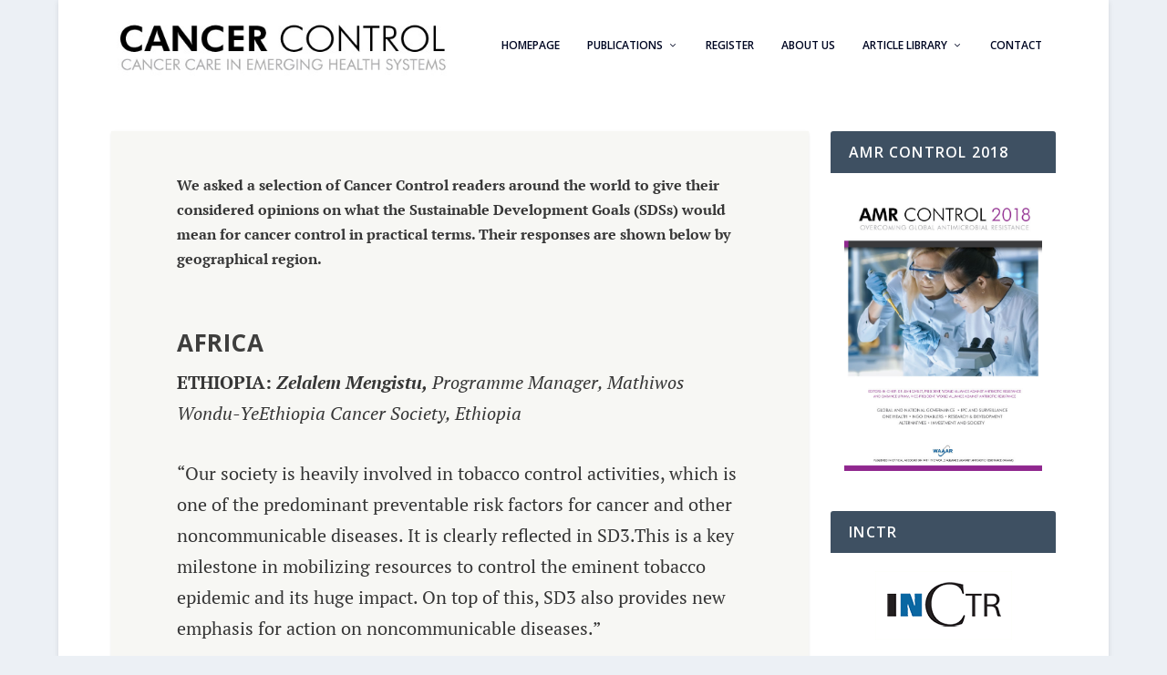

--- FILE ---
content_type: text/html; charset=UTF-8
request_url: https://www.cancercontrol.info/cc2016/cancer-control-2016-survey-what-will-the-2015-2030-sdgs-mean-for-cancer/
body_size: 19733
content:
<!DOCTYPE html>
<!--[if IE 6]>
<html id="ie6" lang="en" prefix="og: https://ogp.me/ns#">
<![endif]-->
<!--[if IE 7]>
<html id="ie7" lang="en" prefix="og: https://ogp.me/ns#">
<![endif]-->
<!--[if IE 8]>
<html id="ie8" lang="en" prefix="og: https://ogp.me/ns#">
<![endif]-->
<!--[if !(IE 6) | !(IE 7) | !(IE 8)  ]><!-->
<html lang="en" prefix="og: https://ogp.me/ns#">
<!--<![endif]-->
<head>
	<meta charset="UTF-8" />
			
	<meta http-equiv="X-UA-Compatible" content="IE=edge">
	<link rel="pingback" href="https://www.cancercontrol.info/xmlrpc.php" />

		<!--[if lt IE 9]>
	<script src="https://www.cancercontrol.info/wp-content/themes/Extra/scripts/ext/html5.js" type="text/javascript"></script>
	<![endif]-->

	<script type="text/javascript">
		document.documentElement.className = 'js';
	</script>

	<link rel="preconnect" href="https://fonts.gstatic.com" crossorigin /><style id="et-builder-googlefonts-cached-inline">/* Original: https://fonts.googleapis.com/css?family=PT+Serif:regular,italic,700,700italic&#038;subset=cyrillic,cyrillic-ext,latin,latin-ext&#038;display=swap *//* User Agent: Mozilla/5.0 (Unknown; Linux x86_64) AppleWebKit/538.1 (KHTML, like Gecko) Safari/538.1 Daum/4.1 */@font-face {font-family: 'PT Serif';font-style: italic;font-weight: 400;font-display: swap;src: url(https://fonts.gstatic.com/s/ptserif/v19/EJRTQgYoZZY2vCFuvAFTzro.ttf) format('truetype');}@font-face {font-family: 'PT Serif';font-style: italic;font-weight: 700;font-display: swap;src: url(https://fonts.gstatic.com/s/ptserif/v19/EJRQQgYoZZY2vCFuvAFT9gaQVy4.ttf) format('truetype');}@font-face {font-family: 'PT Serif';font-style: normal;font-weight: 400;font-display: swap;src: url(https://fonts.gstatic.com/s/ptserif/v19/EJRVQgYoZZY2vCFuvDFR.ttf) format('truetype');}@font-face {font-family: 'PT Serif';font-style: normal;font-weight: 700;font-display: swap;src: url(https://fonts.gstatic.com/s/ptserif/v19/EJRSQgYoZZY2vCFuvAnt65qV.ttf) format('truetype');}/* User Agent: Mozilla/5.0 (Windows NT 6.1; WOW64; rv:27.0) Gecko/20100101 Firefox/27.0 */@font-face {font-family: 'PT Serif';font-style: italic;font-weight: 400;font-display: swap;src: url(https://fonts.gstatic.com/l/font?kit=EJRTQgYoZZY2vCFuvAFTzrk&skey=caf1b69f1774cae7&v=v19) format('woff');}@font-face {font-family: 'PT Serif';font-style: italic;font-weight: 700;font-display: swap;src: url(https://fonts.gstatic.com/l/font?kit=EJRQQgYoZZY2vCFuvAFT9gaQVy0&skey=8c21167c941ad566&v=v19) format('woff');}@font-face {font-family: 'PT Serif';font-style: normal;font-weight: 400;font-display: swap;src: url(https://fonts.gstatic.com/l/font?kit=EJRVQgYoZZY2vCFuvDFS&skey=e37119e9cd703ddf&v=v19) format('woff');}@font-face {font-family: 'PT Serif';font-style: normal;font-weight: 700;font-display: swap;src: url(https://fonts.gstatic.com/l/font?kit=EJRSQgYoZZY2vCFuvAnt65qW&skey=f3f4fc2f289c7d5b&v=v19) format('woff');}/* User Agent: Mozilla/5.0 (Windows NT 6.3; rv:39.0) Gecko/20100101 Firefox/39.0 */@font-face {font-family: 'PT Serif';font-style: italic;font-weight: 400;font-display: swap;src: url(https://fonts.gstatic.com/s/ptserif/v19/EJRTQgYoZZY2vCFuvAFTzr8.woff2) format('woff2');}@font-face {font-family: 'PT Serif';font-style: italic;font-weight: 700;font-display: swap;src: url(https://fonts.gstatic.com/s/ptserif/v19/EJRQQgYoZZY2vCFuvAFT9gaQVys.woff2) format('woff2');}@font-face {font-family: 'PT Serif';font-style: normal;font-weight: 400;font-display: swap;src: url(https://fonts.gstatic.com/s/ptserif/v19/EJRVQgYoZZY2vCFuvDFU.woff2) format('woff2');}@font-face {font-family: 'PT Serif';font-style: normal;font-weight: 700;font-display: swap;src: url(https://fonts.gstatic.com/s/ptserif/v19/EJRSQgYoZZY2vCFuvAnt65qQ.woff2) format('woff2');}</style><script type="text/javascript">
			let jqueryParams=[],jQuery=function(r){return jqueryParams=[...jqueryParams,r],jQuery},$=function(r){return jqueryParams=[...jqueryParams,r],$};window.jQuery=jQuery,window.$=jQuery;let customHeadScripts=!1;jQuery.fn=jQuery.prototype={},$.fn=jQuery.prototype={},jQuery.noConflict=function(r){if(window.jQuery)return jQuery=window.jQuery,$=window.jQuery,customHeadScripts=!0,jQuery.noConflict},jQuery.ready=function(r){jqueryParams=[...jqueryParams,r]},$.ready=function(r){jqueryParams=[...jqueryParams,r]},jQuery.load=function(r){jqueryParams=[...jqueryParams,r]},$.load=function(r){jqueryParams=[...jqueryParams,r]},jQuery.fn.ready=function(r){jqueryParams=[...jqueryParams,r]},$.fn.ready=function(r){jqueryParams=[...jqueryParams,r]};</script>
<!-- Search Engine Optimization by Rank Math - https://rankmath.com/ -->
<title>Cancer Control 2016 Survey: What will the 2015-2030 SDGs mean for Cancer? - Cancer Control</title>
<meta name="description" content="We asked a selection of Cancer Control readers around the world to give their considered opinions on what the Sustainable Development Goals (SDSs) would mean"/>
<meta name="robots" content="index, follow, max-snippet:-1, max-video-preview:-1, max-image-preview:large"/>
<link rel="canonical" href="https://www.cancercontrol.info/cc2016/cancer-control-2016-survey-what-will-the-2015-2030-sdgs-mean-for-cancer/" />
<meta property="og:locale" content="en_US" />
<meta property="og:type" content="article" />
<meta property="og:title" content="Cancer Control 2016 Survey: What will the 2015-2030 SDGs mean for Cancer? - Cancer Control" />
<meta property="og:description" content="We asked a selection of Cancer Control readers around the world to give their considered opinions on what the Sustainable Development Goals (SDSs) would mean" />
<meta property="og:url" content="https://www.cancercontrol.info/cc2016/cancer-control-2016-survey-what-will-the-2015-2030-sdgs-mean-for-cancer/" />
<meta property="og:site_name" content="Cancer Control" />
<meta property="article:tag" content="2016" />
<meta property="article:tag" content="Survey" />
<meta property="article:section" content="CC2016" />
<meta property="og:updated_time" content="2017-02-07T10:34:30+00:00" />
<meta property="og:image" content="https://www.cancercontrol.info/wp-content/uploads/2016/10/Cc2016-feature-sldier-39-948x640.jpg" />
<meta property="og:image:secure_url" content="https://www.cancercontrol.info/wp-content/uploads/2016/10/Cc2016-feature-sldier-39-948x640.jpg" />
<meta property="og:image:width" content="948" />
<meta property="og:image:height" content="640" />
<meta property="og:image:alt" content="Cancer Control 2016 Survey: What will the 2015-2030 SDGs mean for Cancer?" />
<meta property="og:image:type" content="image/jpeg" />
<meta property="article:published_time" content="2016-11-01T14:35:56+00:00" />
<meta property="article:modified_time" content="2017-02-07T10:34:30+00:00" />
<meta name="twitter:card" content="summary_large_image" />
<meta name="twitter:title" content="Cancer Control 2016 Survey: What will the 2015-2030 SDGs mean for Cancer? - Cancer Control" />
<meta name="twitter:description" content="We asked a selection of Cancer Control readers around the world to give their considered opinions on what the Sustainable Development Goals (SDSs) would mean" />
<meta name="twitter:image" content="https://www.cancercontrol.info/wp-content/uploads/2016/10/Cc2016-feature-sldier-39-948x640.jpg" />
<meta name="twitter:label1" content="Written by" />
<meta name="twitter:data1" content="Cancer Control" />
<meta name="twitter:label2" content="Time to read" />
<meta name="twitter:data2" content="13 minutes" />
<script type="application/ld+json" class="rank-math-schema">{"@context":"https://schema.org","@graph":[{"@type":["MedicalOrganization","Organization"],"@id":"https://www.cancercontrol.info/#organization","name":"Cancer Control","url":"https://www.cancercontrol.info","logo":{"@type":"ImageObject","@id":"https://www.cancercontrol.info/#logo","url":"https://www.cancercontrol.info/wp-content/uploads/2020/11/300x195-GHD-logo.jpg","contentUrl":"https://www.cancercontrol.info/wp-content/uploads/2020/11/300x195-GHD-logo.jpg","caption":"Cancer Control","inLanguage":"en","width":"300","height":"195"}},{"@type":"WebSite","@id":"https://www.cancercontrol.info/#website","url":"https://www.cancercontrol.info","name":"Cancer Control","publisher":{"@id":"https://www.cancercontrol.info/#organization"},"inLanguage":"en"},{"@type":"ImageObject","@id":"https://www.cancercontrol.info/wp-content/uploads/2016/10/Cc2016-feature-sldier-39-948x640.jpg","url":"https://www.cancercontrol.info/wp-content/uploads/2016/10/Cc2016-feature-sldier-39-948x640.jpg","width":"948","height":"640","inLanguage":"en"},{"@type":"WebPage","@id":"https://www.cancercontrol.info/cc2016/cancer-control-2016-survey-what-will-the-2015-2030-sdgs-mean-for-cancer/#webpage","url":"https://www.cancercontrol.info/cc2016/cancer-control-2016-survey-what-will-the-2015-2030-sdgs-mean-for-cancer/","name":"Cancer Control 2016 Survey: What will the 2015-2030 SDGs mean for Cancer? - Cancer Control","datePublished":"2016-11-01T14:35:56+00:00","dateModified":"2017-02-07T10:34:30+00:00","isPartOf":{"@id":"https://www.cancercontrol.info/#website"},"primaryImageOfPage":{"@id":"https://www.cancercontrol.info/wp-content/uploads/2016/10/Cc2016-feature-sldier-39-948x640.jpg"},"inLanguage":"en"},{"@type":"Person","@id":"https://www.cancercontrol.info/author/admin/","name":"Cancer Control","url":"https://www.cancercontrol.info/author/admin/","image":{"@type":"ImageObject","@id":"https://secure.gravatar.com/avatar/e2bb730570935868b1577ba977a4f6281c11d743767e70c309c0d84ff8ab1cab?s=96&amp;d=mm&amp;r=g","url":"https://secure.gravatar.com/avatar/e2bb730570935868b1577ba977a4f6281c11d743767e70c309c0d84ff8ab1cab?s=96&amp;d=mm&amp;r=g","caption":"Cancer Control","inLanguage":"en"},"worksFor":{"@id":"https://www.cancercontrol.info/#organization"}},{"@type":"BlogPosting","headline":"Cancer Control 2016 Survey: What will the 2015-2030 SDGs mean for Cancer? - Cancer Control","datePublished":"2016-11-01T14:35:56+00:00","dateModified":"2017-02-07T10:34:30+00:00","articleSection":"CC2016, INTRODUCTION, INTERVIEW, SURVEY","author":{"@id":"https://www.cancercontrol.info/author/admin/","name":"Cancer Control"},"publisher":{"@id":"https://www.cancercontrol.info/#organization"},"description":"We asked a selection of Cancer Control readers around the world to give their considered opinions on what the Sustainable Development Goals (SDSs) would mean","name":"Cancer Control 2016 Survey: What will the 2015-2030 SDGs mean for Cancer? - Cancer Control","@id":"https://www.cancercontrol.info/cc2016/cancer-control-2016-survey-what-will-the-2015-2030-sdgs-mean-for-cancer/#richSnippet","isPartOf":{"@id":"https://www.cancercontrol.info/cc2016/cancer-control-2016-survey-what-will-the-2015-2030-sdgs-mean-for-cancer/#webpage"},"image":{"@id":"https://www.cancercontrol.info/wp-content/uploads/2016/10/Cc2016-feature-sldier-39-948x640.jpg"},"inLanguage":"en","mainEntityOfPage":{"@id":"https://www.cancercontrol.info/cc2016/cancer-control-2016-survey-what-will-the-2015-2030-sdgs-mean-for-cancer/#webpage"}}]}</script>
<!-- /Rank Math WordPress SEO plugin -->

<link rel='dns-prefetch' href='//fonts.googleapis.com' />
<link rel="alternate" type="application/rss+xml" title="Cancer Control &raquo; Feed" href="https://www.cancercontrol.info/feed/" />
<link rel="alternate" type="application/rss+xml" title="Cancer Control &raquo; Comments Feed" href="https://www.cancercontrol.info/comments/feed/" />
<meta content="Extra v.4.27.4" name="generator"/><style id='wp-block-library-theme-inline-css' type='text/css'>
.wp-block-audio :where(figcaption){color:#555;font-size:13px;text-align:center}.is-dark-theme .wp-block-audio :where(figcaption){color:#ffffffa6}.wp-block-audio{margin:0 0 1em}.wp-block-code{border:1px solid #ccc;border-radius:4px;font-family:Menlo,Consolas,monaco,monospace;padding:.8em 1em}.wp-block-embed :where(figcaption){color:#555;font-size:13px;text-align:center}.is-dark-theme .wp-block-embed :where(figcaption){color:#ffffffa6}.wp-block-embed{margin:0 0 1em}.blocks-gallery-caption{color:#555;font-size:13px;text-align:center}.is-dark-theme .blocks-gallery-caption{color:#ffffffa6}:root :where(.wp-block-image figcaption){color:#555;font-size:13px;text-align:center}.is-dark-theme :root :where(.wp-block-image figcaption){color:#ffffffa6}.wp-block-image{margin:0 0 1em}.wp-block-pullquote{border-bottom:4px solid;border-top:4px solid;color:currentColor;margin-bottom:1.75em}.wp-block-pullquote cite,.wp-block-pullquote footer,.wp-block-pullquote__citation{color:currentColor;font-size:.8125em;font-style:normal;text-transform:uppercase}.wp-block-quote{border-left:.25em solid;margin:0 0 1.75em;padding-left:1em}.wp-block-quote cite,.wp-block-quote footer{color:currentColor;font-size:.8125em;font-style:normal;position:relative}.wp-block-quote:where(.has-text-align-right){border-left:none;border-right:.25em solid;padding-left:0;padding-right:1em}.wp-block-quote:where(.has-text-align-center){border:none;padding-left:0}.wp-block-quote.is-large,.wp-block-quote.is-style-large,.wp-block-quote:where(.is-style-plain){border:none}.wp-block-search .wp-block-search__label{font-weight:700}.wp-block-search__button{border:1px solid #ccc;padding:.375em .625em}:where(.wp-block-group.has-background){padding:1.25em 2.375em}.wp-block-separator.has-css-opacity{opacity:.4}.wp-block-separator{border:none;border-bottom:2px solid;margin-left:auto;margin-right:auto}.wp-block-separator.has-alpha-channel-opacity{opacity:1}.wp-block-separator:not(.is-style-wide):not(.is-style-dots){width:100px}.wp-block-separator.has-background:not(.is-style-dots){border-bottom:none;height:1px}.wp-block-separator.has-background:not(.is-style-wide):not(.is-style-dots){height:2px}.wp-block-table{margin:0 0 1em}.wp-block-table td,.wp-block-table th{word-break:normal}.wp-block-table :where(figcaption){color:#555;font-size:13px;text-align:center}.is-dark-theme .wp-block-table :where(figcaption){color:#ffffffa6}.wp-block-video :where(figcaption){color:#555;font-size:13px;text-align:center}.is-dark-theme .wp-block-video :where(figcaption){color:#ffffffa6}.wp-block-video{margin:0 0 1em}:root :where(.wp-block-template-part.has-background){margin-bottom:0;margin-top:0;padding:1.25em 2.375em}
</style>
<style id='global-styles-inline-css' type='text/css'>
:root{--wp--preset--aspect-ratio--square: 1;--wp--preset--aspect-ratio--4-3: 4/3;--wp--preset--aspect-ratio--3-4: 3/4;--wp--preset--aspect-ratio--3-2: 3/2;--wp--preset--aspect-ratio--2-3: 2/3;--wp--preset--aspect-ratio--16-9: 16/9;--wp--preset--aspect-ratio--9-16: 9/16;--wp--preset--color--black: #000000;--wp--preset--color--cyan-bluish-gray: #abb8c3;--wp--preset--color--white: #ffffff;--wp--preset--color--pale-pink: #f78da7;--wp--preset--color--vivid-red: #cf2e2e;--wp--preset--color--luminous-vivid-orange: #ff6900;--wp--preset--color--luminous-vivid-amber: #fcb900;--wp--preset--color--light-green-cyan: #7bdcb5;--wp--preset--color--vivid-green-cyan: #00d084;--wp--preset--color--pale-cyan-blue: #8ed1fc;--wp--preset--color--vivid-cyan-blue: #0693e3;--wp--preset--color--vivid-purple: #9b51e0;--wp--preset--gradient--vivid-cyan-blue-to-vivid-purple: linear-gradient(135deg,rgba(6,147,227,1) 0%,rgb(155,81,224) 100%);--wp--preset--gradient--light-green-cyan-to-vivid-green-cyan: linear-gradient(135deg,rgb(122,220,180) 0%,rgb(0,208,130) 100%);--wp--preset--gradient--luminous-vivid-amber-to-luminous-vivid-orange: linear-gradient(135deg,rgba(252,185,0,1) 0%,rgba(255,105,0,1) 100%);--wp--preset--gradient--luminous-vivid-orange-to-vivid-red: linear-gradient(135deg,rgba(255,105,0,1) 0%,rgb(207,46,46) 100%);--wp--preset--gradient--very-light-gray-to-cyan-bluish-gray: linear-gradient(135deg,rgb(238,238,238) 0%,rgb(169,184,195) 100%);--wp--preset--gradient--cool-to-warm-spectrum: linear-gradient(135deg,rgb(74,234,220) 0%,rgb(151,120,209) 20%,rgb(207,42,186) 40%,rgb(238,44,130) 60%,rgb(251,105,98) 80%,rgb(254,248,76) 100%);--wp--preset--gradient--blush-light-purple: linear-gradient(135deg,rgb(255,206,236) 0%,rgb(152,150,240) 100%);--wp--preset--gradient--blush-bordeaux: linear-gradient(135deg,rgb(254,205,165) 0%,rgb(254,45,45) 50%,rgb(107,0,62) 100%);--wp--preset--gradient--luminous-dusk: linear-gradient(135deg,rgb(255,203,112) 0%,rgb(199,81,192) 50%,rgb(65,88,208) 100%);--wp--preset--gradient--pale-ocean: linear-gradient(135deg,rgb(255,245,203) 0%,rgb(182,227,212) 50%,rgb(51,167,181) 100%);--wp--preset--gradient--electric-grass: linear-gradient(135deg,rgb(202,248,128) 0%,rgb(113,206,126) 100%);--wp--preset--gradient--midnight: linear-gradient(135deg,rgb(2,3,129) 0%,rgb(40,116,252) 100%);--wp--preset--font-size--small: 13px;--wp--preset--font-size--medium: 20px;--wp--preset--font-size--large: 36px;--wp--preset--font-size--x-large: 42px;--wp--preset--spacing--20: 0.44rem;--wp--preset--spacing--30: 0.67rem;--wp--preset--spacing--40: 1rem;--wp--preset--spacing--50: 1.5rem;--wp--preset--spacing--60: 2.25rem;--wp--preset--spacing--70: 3.38rem;--wp--preset--spacing--80: 5.06rem;--wp--preset--shadow--natural: 6px 6px 9px rgba(0, 0, 0, 0.2);--wp--preset--shadow--deep: 12px 12px 50px rgba(0, 0, 0, 0.4);--wp--preset--shadow--sharp: 6px 6px 0px rgba(0, 0, 0, 0.2);--wp--preset--shadow--outlined: 6px 6px 0px -3px rgba(255, 255, 255, 1), 6px 6px rgba(0, 0, 0, 1);--wp--preset--shadow--crisp: 6px 6px 0px rgba(0, 0, 0, 1);}:root { --wp--style--global--content-size: 856px;--wp--style--global--wide-size: 1280px; }:where(body) { margin: 0; }.wp-site-blocks > .alignleft { float: left; margin-right: 2em; }.wp-site-blocks > .alignright { float: right; margin-left: 2em; }.wp-site-blocks > .aligncenter { justify-content: center; margin-left: auto; margin-right: auto; }:where(.is-layout-flex){gap: 0.5em;}:where(.is-layout-grid){gap: 0.5em;}.is-layout-flow > .alignleft{float: left;margin-inline-start: 0;margin-inline-end: 2em;}.is-layout-flow > .alignright{float: right;margin-inline-start: 2em;margin-inline-end: 0;}.is-layout-flow > .aligncenter{margin-left: auto !important;margin-right: auto !important;}.is-layout-constrained > .alignleft{float: left;margin-inline-start: 0;margin-inline-end: 2em;}.is-layout-constrained > .alignright{float: right;margin-inline-start: 2em;margin-inline-end: 0;}.is-layout-constrained > .aligncenter{margin-left: auto !important;margin-right: auto !important;}.is-layout-constrained > :where(:not(.alignleft):not(.alignright):not(.alignfull)){max-width: var(--wp--style--global--content-size);margin-left: auto !important;margin-right: auto !important;}.is-layout-constrained > .alignwide{max-width: var(--wp--style--global--wide-size);}body .is-layout-flex{display: flex;}.is-layout-flex{flex-wrap: wrap;align-items: center;}.is-layout-flex > :is(*, div){margin: 0;}body .is-layout-grid{display: grid;}.is-layout-grid > :is(*, div){margin: 0;}body{padding-top: 0px;padding-right: 0px;padding-bottom: 0px;padding-left: 0px;}:root :where(.wp-element-button, .wp-block-button__link){background-color: #32373c;border-width: 0;color: #fff;font-family: inherit;font-size: inherit;line-height: inherit;padding: calc(0.667em + 2px) calc(1.333em + 2px);text-decoration: none;}.has-black-color{color: var(--wp--preset--color--black) !important;}.has-cyan-bluish-gray-color{color: var(--wp--preset--color--cyan-bluish-gray) !important;}.has-white-color{color: var(--wp--preset--color--white) !important;}.has-pale-pink-color{color: var(--wp--preset--color--pale-pink) !important;}.has-vivid-red-color{color: var(--wp--preset--color--vivid-red) !important;}.has-luminous-vivid-orange-color{color: var(--wp--preset--color--luminous-vivid-orange) !important;}.has-luminous-vivid-amber-color{color: var(--wp--preset--color--luminous-vivid-amber) !important;}.has-light-green-cyan-color{color: var(--wp--preset--color--light-green-cyan) !important;}.has-vivid-green-cyan-color{color: var(--wp--preset--color--vivid-green-cyan) !important;}.has-pale-cyan-blue-color{color: var(--wp--preset--color--pale-cyan-blue) !important;}.has-vivid-cyan-blue-color{color: var(--wp--preset--color--vivid-cyan-blue) !important;}.has-vivid-purple-color{color: var(--wp--preset--color--vivid-purple) !important;}.has-black-background-color{background-color: var(--wp--preset--color--black) !important;}.has-cyan-bluish-gray-background-color{background-color: var(--wp--preset--color--cyan-bluish-gray) !important;}.has-white-background-color{background-color: var(--wp--preset--color--white) !important;}.has-pale-pink-background-color{background-color: var(--wp--preset--color--pale-pink) !important;}.has-vivid-red-background-color{background-color: var(--wp--preset--color--vivid-red) !important;}.has-luminous-vivid-orange-background-color{background-color: var(--wp--preset--color--luminous-vivid-orange) !important;}.has-luminous-vivid-amber-background-color{background-color: var(--wp--preset--color--luminous-vivid-amber) !important;}.has-light-green-cyan-background-color{background-color: var(--wp--preset--color--light-green-cyan) !important;}.has-vivid-green-cyan-background-color{background-color: var(--wp--preset--color--vivid-green-cyan) !important;}.has-pale-cyan-blue-background-color{background-color: var(--wp--preset--color--pale-cyan-blue) !important;}.has-vivid-cyan-blue-background-color{background-color: var(--wp--preset--color--vivid-cyan-blue) !important;}.has-vivid-purple-background-color{background-color: var(--wp--preset--color--vivid-purple) !important;}.has-black-border-color{border-color: var(--wp--preset--color--black) !important;}.has-cyan-bluish-gray-border-color{border-color: var(--wp--preset--color--cyan-bluish-gray) !important;}.has-white-border-color{border-color: var(--wp--preset--color--white) !important;}.has-pale-pink-border-color{border-color: var(--wp--preset--color--pale-pink) !important;}.has-vivid-red-border-color{border-color: var(--wp--preset--color--vivid-red) !important;}.has-luminous-vivid-orange-border-color{border-color: var(--wp--preset--color--luminous-vivid-orange) !important;}.has-luminous-vivid-amber-border-color{border-color: var(--wp--preset--color--luminous-vivid-amber) !important;}.has-light-green-cyan-border-color{border-color: var(--wp--preset--color--light-green-cyan) !important;}.has-vivid-green-cyan-border-color{border-color: var(--wp--preset--color--vivid-green-cyan) !important;}.has-pale-cyan-blue-border-color{border-color: var(--wp--preset--color--pale-cyan-blue) !important;}.has-vivid-cyan-blue-border-color{border-color: var(--wp--preset--color--vivid-cyan-blue) !important;}.has-vivid-purple-border-color{border-color: var(--wp--preset--color--vivid-purple) !important;}.has-vivid-cyan-blue-to-vivid-purple-gradient-background{background: var(--wp--preset--gradient--vivid-cyan-blue-to-vivid-purple) !important;}.has-light-green-cyan-to-vivid-green-cyan-gradient-background{background: var(--wp--preset--gradient--light-green-cyan-to-vivid-green-cyan) !important;}.has-luminous-vivid-amber-to-luminous-vivid-orange-gradient-background{background: var(--wp--preset--gradient--luminous-vivid-amber-to-luminous-vivid-orange) !important;}.has-luminous-vivid-orange-to-vivid-red-gradient-background{background: var(--wp--preset--gradient--luminous-vivid-orange-to-vivid-red) !important;}.has-very-light-gray-to-cyan-bluish-gray-gradient-background{background: var(--wp--preset--gradient--very-light-gray-to-cyan-bluish-gray) !important;}.has-cool-to-warm-spectrum-gradient-background{background: var(--wp--preset--gradient--cool-to-warm-spectrum) !important;}.has-blush-light-purple-gradient-background{background: var(--wp--preset--gradient--blush-light-purple) !important;}.has-blush-bordeaux-gradient-background{background: var(--wp--preset--gradient--blush-bordeaux) !important;}.has-luminous-dusk-gradient-background{background: var(--wp--preset--gradient--luminous-dusk) !important;}.has-pale-ocean-gradient-background{background: var(--wp--preset--gradient--pale-ocean) !important;}.has-electric-grass-gradient-background{background: var(--wp--preset--gradient--electric-grass) !important;}.has-midnight-gradient-background{background: var(--wp--preset--gradient--midnight) !important;}.has-small-font-size{font-size: var(--wp--preset--font-size--small) !important;}.has-medium-font-size{font-size: var(--wp--preset--font-size--medium) !important;}.has-large-font-size{font-size: var(--wp--preset--font-size--large) !important;}.has-x-large-font-size{font-size: var(--wp--preset--font-size--x-large) !important;}
:where(.wp-block-post-template.is-layout-flex){gap: 1.25em;}:where(.wp-block-post-template.is-layout-grid){gap: 1.25em;}
:where(.wp-block-columns.is-layout-flex){gap: 2em;}:where(.wp-block-columns.is-layout-grid){gap: 2em;}
:root :where(.wp-block-pullquote){font-size: 1.5em;line-height: 1.6;}
</style>
<link rel='stylesheet' id='extra-fonts-css' href='https://fonts.googleapis.com/css?family=Open+Sans:300italic,400italic,600italic,700italic,800italic,400,300,600,700,800&#038;subset=latin,latin-ext' type='text/css' media='all' />
<link rel='stylesheet' id='extra-style-css' href='https://www.cancercontrol.info/wp-content/themes/Extra/style.min.css?ver=4.27.4' type='text/css' media='all' />
<style id='extra-dynamic-critical-inline-css' type='text/css'>
@font-face{font-family:ETmodules;font-display:block;src:url(//www.cancercontrol.info/wp-content/themes/Extra/core/admin/fonts/modules/all/modules.eot);src:url(//www.cancercontrol.info/wp-content/themes/Extra/core/admin/fonts/modules/all/modules.eot?#iefix) format("embedded-opentype"),url(//www.cancercontrol.info/wp-content/themes/Extra/core/admin/fonts/modules/all/modules.woff) format("woff"),url(//www.cancercontrol.info/wp-content/themes/Extra/core/admin/fonts/modules/all/modules.ttf) format("truetype"),url(//www.cancercontrol.info/wp-content/themes/Extra/core/admin/fonts/modules/all/modules.svg#ETmodules) format("svg");font-weight:400;font-style:normal}
.et_pb_post{margin-bottom:60px;word-wrap:break-word}.et_pb_fullwidth_post_content.et_pb_with_border img,.et_pb_post_content.et_pb_with_border img,.et_pb_with_border .et_pb_post .et_pb_slides,.et_pb_with_border .et_pb_post img:not(.woocommerce-placeholder),.et_pb_with_border.et_pb_posts .et_pb_post,.et_pb_with_border.et_pb_posts_nav span.nav-next a,.et_pb_with_border.et_pb_posts_nav span.nav-previous a{border:0 solid #333}.et_pb_post .entry-content{padding-top:30px}.et_pb_post .entry-featured-image-url{display:block;position:relative;margin-bottom:30px}.et_pb_post .entry-title a,.et_pb_post h2 a{text-decoration:none}.et_pb_post .post-meta{font-size:14px;margin-bottom:6px}.et_pb_post .more,.et_pb_post .post-meta a{text-decoration:none}.et_pb_post .more{color:#82c0c7}.et_pb_posts a.more-link{clear:both;display:block}.et_pb_posts .et_pb_post{position:relative}.et_pb_has_overlay.et_pb_post .et_pb_image_container a{display:block;position:relative;overflow:hidden}.et_pb_image_container img,.et_pb_post a img{vertical-align:bottom;max-width:100%}@media (min-width:981px) and (max-width:1100px){.et_pb_post{margin-bottom:42px}}@media (max-width:980px){.et_pb_post{margin-bottom:42px}.et_pb_bg_layout_light_tablet .et_pb_post .post-meta,.et_pb_bg_layout_light_tablet .et_pb_post .post-meta a,.et_pb_bg_layout_light_tablet .et_pb_post p{color:#666}.et_pb_bg_layout_dark_tablet .et_pb_post .post-meta,.et_pb_bg_layout_dark_tablet .et_pb_post .post-meta a,.et_pb_bg_layout_dark_tablet .et_pb_post p{color:inherit}.et_pb_bg_layout_dark_tablet .comment_postinfo a,.et_pb_bg_layout_dark_tablet .comment_postinfo span{color:#fff}}@media (max-width:767px){.et_pb_post{margin-bottom:42px}.et_pb_post>h2{font-size:18px}.et_pb_bg_layout_light_phone .et_pb_post .post-meta,.et_pb_bg_layout_light_phone .et_pb_post .post-meta a,.et_pb_bg_layout_light_phone .et_pb_post p{color:#666}.et_pb_bg_layout_dark_phone .et_pb_post .post-meta,.et_pb_bg_layout_dark_phone .et_pb_post .post-meta a,.et_pb_bg_layout_dark_phone .et_pb_post p{color:inherit}.et_pb_bg_layout_dark_phone .comment_postinfo a,.et_pb_bg_layout_dark_phone .comment_postinfo span{color:#fff}}@media (max-width:479px){.et_pb_post{margin-bottom:42px}.et_pb_post h2{font-size:16px;padding-bottom:0}.et_pb_post .post-meta{color:#666;font-size:14px}}
@media (min-width:981px){.et_pb_gutters3 .et_pb_column,.et_pb_gutters3.et_pb_row .et_pb_column{margin-right:5.5%}.et_pb_gutters3 .et_pb_column_4_4,.et_pb_gutters3.et_pb_row .et_pb_column_4_4{width:100%}.et_pb_gutters3 .et_pb_column_4_4 .et_pb_module,.et_pb_gutters3.et_pb_row .et_pb_column_4_4 .et_pb_module{margin-bottom:2.75%}.et_pb_gutters3 .et_pb_column_3_4,.et_pb_gutters3.et_pb_row .et_pb_column_3_4{width:73.625%}.et_pb_gutters3 .et_pb_column_3_4 .et_pb_module,.et_pb_gutters3.et_pb_row .et_pb_column_3_4 .et_pb_module{margin-bottom:3.735%}.et_pb_gutters3 .et_pb_column_2_3,.et_pb_gutters3.et_pb_row .et_pb_column_2_3{width:64.833%}.et_pb_gutters3 .et_pb_column_2_3 .et_pb_module,.et_pb_gutters3.et_pb_row .et_pb_column_2_3 .et_pb_module{margin-bottom:4.242%}.et_pb_gutters3 .et_pb_column_3_5,.et_pb_gutters3.et_pb_row .et_pb_column_3_5{width:57.8%}.et_pb_gutters3 .et_pb_column_3_5 .et_pb_module,.et_pb_gutters3.et_pb_row .et_pb_column_3_5 .et_pb_module{margin-bottom:4.758%}.et_pb_gutters3 .et_pb_column_1_2,.et_pb_gutters3.et_pb_row .et_pb_column_1_2{width:47.25%}.et_pb_gutters3 .et_pb_column_1_2 .et_pb_module,.et_pb_gutters3.et_pb_row .et_pb_column_1_2 .et_pb_module{margin-bottom:5.82%}.et_pb_gutters3 .et_pb_column_2_5,.et_pb_gutters3.et_pb_row .et_pb_column_2_5{width:36.7%}.et_pb_gutters3 .et_pb_column_2_5 .et_pb_module,.et_pb_gutters3.et_pb_row .et_pb_column_2_5 .et_pb_module{margin-bottom:7.493%}.et_pb_gutters3 .et_pb_column_1_3,.et_pb_gutters3.et_pb_row .et_pb_column_1_3{width:29.6667%}.et_pb_gutters3 .et_pb_column_1_3 .et_pb_module,.et_pb_gutters3.et_pb_row .et_pb_column_1_3 .et_pb_module{margin-bottom:9.27%}.et_pb_gutters3 .et_pb_column_1_4,.et_pb_gutters3.et_pb_row .et_pb_column_1_4{width:20.875%}.et_pb_gutters3 .et_pb_column_1_4 .et_pb_module,.et_pb_gutters3.et_pb_row .et_pb_column_1_4 .et_pb_module{margin-bottom:13.174%}.et_pb_gutters3 .et_pb_column_1_5,.et_pb_gutters3.et_pb_row .et_pb_column_1_5{width:15.6%}.et_pb_gutters3 .et_pb_column_1_5 .et_pb_module,.et_pb_gutters3.et_pb_row .et_pb_column_1_5 .et_pb_module{margin-bottom:17.628%}.et_pb_gutters3 .et_pb_column_1_6,.et_pb_gutters3.et_pb_row .et_pb_column_1_6{width:12.0833%}.et_pb_gutters3 .et_pb_column_1_6 .et_pb_module,.et_pb_gutters3.et_pb_row .et_pb_column_1_6 .et_pb_module{margin-bottom:22.759%}.et_pb_gutters3 .et_full_width_page.woocommerce-page ul.products li.product{width:20.875%;margin-right:5.5%;margin-bottom:5.5%}.et_pb_gutters3.et_left_sidebar.woocommerce-page #main-content ul.products li.product,.et_pb_gutters3.et_right_sidebar.woocommerce-page #main-content ul.products li.product{width:28.353%;margin-right:7.47%}.et_pb_gutters3.et_left_sidebar.woocommerce-page #main-content ul.products.columns-1 li.product,.et_pb_gutters3.et_right_sidebar.woocommerce-page #main-content ul.products.columns-1 li.product{width:100%;margin-right:0}.et_pb_gutters3.et_left_sidebar.woocommerce-page #main-content ul.products.columns-2 li.product,.et_pb_gutters3.et_right_sidebar.woocommerce-page #main-content ul.products.columns-2 li.product{width:48%;margin-right:4%}.et_pb_gutters3.et_left_sidebar.woocommerce-page #main-content ul.products.columns-2 li:nth-child(2n+2),.et_pb_gutters3.et_right_sidebar.woocommerce-page #main-content ul.products.columns-2 li:nth-child(2n+2){margin-right:0}.et_pb_gutters3.et_left_sidebar.woocommerce-page #main-content ul.products.columns-2 li:nth-child(3n+1),.et_pb_gutters3.et_right_sidebar.woocommerce-page #main-content ul.products.columns-2 li:nth-child(3n+1){clear:none}}
@-webkit-keyframes fadeOutTop{0%{opacity:1;transform:translatey(0)}to{opacity:0;transform:translatey(-60%)}}@keyframes fadeOutTop{0%{opacity:1;transform:translatey(0)}to{opacity:0;transform:translatey(-60%)}}@-webkit-keyframes fadeInTop{0%{opacity:0;transform:translatey(-60%)}to{opacity:1;transform:translatey(0)}}@keyframes fadeInTop{0%{opacity:0;transform:translatey(-60%)}to{opacity:1;transform:translatey(0)}}@-webkit-keyframes fadeInBottom{0%{opacity:0;transform:translatey(60%)}to{opacity:1;transform:translatey(0)}}@keyframes fadeInBottom{0%{opacity:0;transform:translatey(60%)}to{opacity:1;transform:translatey(0)}}@-webkit-keyframes fadeOutBottom{0%{opacity:1;transform:translatey(0)}to{opacity:0;transform:translatey(60%)}}@keyframes fadeOutBottom{0%{opacity:1;transform:translatey(0)}to{opacity:0;transform:translatey(60%)}}@-webkit-keyframes Grow{0%{opacity:0;transform:scaleY(.5)}to{opacity:1;transform:scale(1)}}@keyframes Grow{0%{opacity:0;transform:scaleY(.5)}to{opacity:1;transform:scale(1)}}/*!
	  * Animate.css - http://daneden.me/animate
	  * Licensed under the MIT license - http://opensource.org/licenses/MIT
	  * Copyright (c) 2015 Daniel Eden
	 */@-webkit-keyframes flipInX{0%{transform:perspective(400px) rotateX(90deg);-webkit-animation-timing-function:ease-in;animation-timing-function:ease-in;opacity:0}40%{transform:perspective(400px) rotateX(-20deg);-webkit-animation-timing-function:ease-in;animation-timing-function:ease-in}60%{transform:perspective(400px) rotateX(10deg);opacity:1}80%{transform:perspective(400px) rotateX(-5deg)}to{transform:perspective(400px)}}@keyframes flipInX{0%{transform:perspective(400px) rotateX(90deg);-webkit-animation-timing-function:ease-in;animation-timing-function:ease-in;opacity:0}40%{transform:perspective(400px) rotateX(-20deg);-webkit-animation-timing-function:ease-in;animation-timing-function:ease-in}60%{transform:perspective(400px) rotateX(10deg);opacity:1}80%{transform:perspective(400px) rotateX(-5deg)}to{transform:perspective(400px)}}@-webkit-keyframes flipInY{0%{transform:perspective(400px) rotateY(90deg);-webkit-animation-timing-function:ease-in;animation-timing-function:ease-in;opacity:0}40%{transform:perspective(400px) rotateY(-20deg);-webkit-animation-timing-function:ease-in;animation-timing-function:ease-in}60%{transform:perspective(400px) rotateY(10deg);opacity:1}80%{transform:perspective(400px) rotateY(-5deg)}to{transform:perspective(400px)}}@keyframes flipInY{0%{transform:perspective(400px) rotateY(90deg);-webkit-animation-timing-function:ease-in;animation-timing-function:ease-in;opacity:0}40%{transform:perspective(400px) rotateY(-20deg);-webkit-animation-timing-function:ease-in;animation-timing-function:ease-in}60%{transform:perspective(400px) rotateY(10deg);opacity:1}80%{transform:perspective(400px) rotateY(-5deg)}to{transform:perspective(400px)}}
.nav li li{padding:0 20px;margin:0}.et-menu li li a{padding:6px 20px;width:200px}.nav li{position:relative;line-height:1em}.nav li li{position:relative;line-height:2em}.nav li ul{position:absolute;padding:20px 0;z-index:9999;width:240px;background:#fff;visibility:hidden;opacity:0;border-top:3px solid #2ea3f2;box-shadow:0 2px 5px rgba(0,0,0,.1);-moz-box-shadow:0 2px 5px rgba(0,0,0,.1);-webkit-box-shadow:0 2px 5px rgba(0,0,0,.1);-webkit-transform:translateZ(0);text-align:left}.nav li.et-hover>ul{visibility:visible}.nav li.et-touch-hover>ul,.nav li:hover>ul{opacity:1;visibility:visible}.nav li li ul{z-index:1000;top:-23px;left:240px}.nav li.et-reverse-direction-nav li ul{left:auto;right:240px}.nav li:hover{visibility:inherit}.et_mobile_menu li a,.nav li li a{font-size:14px;transition:opacity .2s ease-in-out,background-color .2s ease-in-out}.et_mobile_menu li a:hover,.nav ul li a:hover{background-color:rgba(0,0,0,.03);opacity:.7}.et-dropdown-removing>ul{display:none}.mega-menu .et-dropdown-removing>ul{display:block}.et-menu .menu-item-has-children>a:first-child:after{font-family:ETmodules;content:"3";font-size:16px;position:absolute;right:0;top:0;font-weight:800}.et-menu .menu-item-has-children>a:first-child{padding-right:20px}.et-menu li li.menu-item-has-children>a:first-child:after{right:20px;top:6px}.et-menu-nav li.mega-menu{position:inherit}.et-menu-nav li.mega-menu>ul{padding:30px 20px;position:absolute!important;width:100%;left:0!important}.et-menu-nav li.mega-menu ul li{margin:0;float:left!important;display:block!important;padding:0!important}.et-menu-nav li.mega-menu li>ul{-webkit-animation:none!important;animation:none!important;padding:0;border:none;left:auto;top:auto;width:240px!important;position:relative;box-shadow:none;-webkit-box-shadow:none}.et-menu-nav li.mega-menu li ul{visibility:visible;opacity:1;display:none}.et-menu-nav li.mega-menu.et-hover li ul,.et-menu-nav li.mega-menu:hover li ul{display:block}.et-menu-nav li.mega-menu:hover>ul{opacity:1!important;visibility:visible!important}.et-menu-nav li.mega-menu>ul>li>a:first-child{padding-top:0!important;font-weight:700;border-bottom:1px solid rgba(0,0,0,.03)}.et-menu-nav li.mega-menu>ul>li>a:first-child:hover{background-color:transparent!important}.et-menu-nav li.mega-menu li>a{width:200px!important}.et-menu-nav li.mega-menu.mega-menu-parent li>a,.et-menu-nav li.mega-menu.mega-menu-parent li li{width:100%!important}.et-menu-nav li.mega-menu.mega-menu-parent li>.sub-menu{float:left;width:100%!important}.et-menu-nav li.mega-menu>ul>li{width:25%;margin:0}.et-menu-nav li.mega-menu.mega-menu-parent-3>ul>li{width:33.33%}.et-menu-nav li.mega-menu.mega-menu-parent-2>ul>li{width:50%}.et-menu-nav li.mega-menu.mega-menu-parent-1>ul>li{width:100%}.et_pb_fullwidth_menu li.mega-menu .menu-item-has-children>a:first-child:after,.et_pb_menu li.mega-menu .menu-item-has-children>a:first-child:after{display:none}.et_fullwidth_nav #top-menu li.mega-menu>ul{width:auto;left:30px!important;right:30px!important}.et_mobile_menu{position:absolute;left:0;padding:5%;background:#fff;width:100%;visibility:visible;opacity:1;display:none;z-index:9999;border-top:3px solid #2ea3f2;box-shadow:0 2px 5px rgba(0,0,0,.1);-moz-box-shadow:0 2px 5px rgba(0,0,0,.1);-webkit-box-shadow:0 2px 5px rgba(0,0,0,.1)}#main-header .et_mobile_menu li ul,.et_pb_fullwidth_menu .et_mobile_menu li ul,.et_pb_menu .et_mobile_menu li ul{visibility:visible!important;display:block!important;padding-left:10px}.et_mobile_menu li li{padding-left:5%}.et_mobile_menu li a{border-bottom:1px solid rgba(0,0,0,.03);color:#666;padding:10px 5%;display:block}.et_mobile_menu .menu-item-has-children>a{font-weight:700;background-color:rgba(0,0,0,.03)}.et_mobile_menu li .menu-item-has-children>a{background-color:transparent}.et_mobile_nav_menu{float:right;display:none}.mobile_menu_bar{position:relative;display:block;line-height:0}.mobile_menu_bar:before{content:"a";font-size:32px;position:relative;left:0;top:0;cursor:pointer}.et_pb_module .mobile_menu_bar:before{top:2px}.mobile_nav .select_page{display:none}
.et_pb_section{position:relative;background-color:#fff;background-position:50%;background-size:100%;background-size:cover}.et_pb_section--absolute,.et_pb_section--fixed{width:100%}.et_pb_section.et_section_transparent{background-color:transparent}.et_pb_fullwidth_section{padding:0}.et_pb_fullwidth_section>.et_pb_module:not(.et_pb_post_content):not(.et_pb_fullwidth_post_content) .et_pb_row{padding:0!important}.et_pb_inner_shadow{box-shadow:inset 0 0 7px rgba(0,0,0,.07)}.et_pb_bottom_inside_divider,.et_pb_top_inside_divider{display:block;background-repeat-y:no-repeat;height:100%;position:absolute;pointer-events:none;width:100%;left:0;right:0}.et_pb_bottom_inside_divider.et-no-transition,.et_pb_top_inside_divider.et-no-transition{transition:none!important}.et-fb .section_has_divider.et_fb_element_controls_visible--child>.et_pb_bottom_inside_divider,.et-fb .section_has_divider.et_fb_element_controls_visible--child>.et_pb_top_inside_divider{z-index:1}.et_pb_section_video:not(.et_pb_section--with-menu){overflow:hidden;position:relative}.et_pb_column>.et_pb_section_video_bg{z-index:-1}.et_pb_section_video_bg{visibility:visible;position:absolute;top:0;left:0;width:100%;height:100%;overflow:hidden;display:block;pointer-events:none;transition:display .3s}.et_pb_section_video_bg.et_pb_section_video_bg_hover,.et_pb_section_video_bg.et_pb_section_video_bg_phone,.et_pb_section_video_bg.et_pb_section_video_bg_tablet,.et_pb_section_video_bg.et_pb_section_video_bg_tablet_only{display:none}.et_pb_section_video_bg .mejs-controls,.et_pb_section_video_bg .mejs-overlay-play{display:none!important}.et_pb_section_video_bg embed,.et_pb_section_video_bg iframe,.et_pb_section_video_bg object,.et_pb_section_video_bg video{max-width:none}.et_pb_section_video_bg .mejs-video{left:50%;position:absolute;max-width:none}.et_pb_section_video_bg .mejs-overlay-loading{display:none!important}.et_pb_social_network_link .et_pb_section_video{overflow:visible}.et_pb_section_video_on_hover:hover>.et_pb_section_video_bg{display:none}.et_pb_section_video_on_hover:hover>.et_pb_section_video_bg_hover,.et_pb_section_video_on_hover:hover>.et_pb_section_video_bg_hover_inherit{display:block}@media (min-width:981px){.et_pb_section{padding:4% 0}body.et_pb_pagebuilder_layout.et_pb_show_title .post-password-required .et_pb_section,body:not(.et_pb_pagebuilder_layout) .post-password-required .et_pb_section{padding-top:0}.et_pb_fullwidth_section{padding:0}.et_pb_section_video_bg.et_pb_section_video_bg_desktop_only{display:block}}@media (max-width:980px){.et_pb_section{padding:50px 0}body.et_pb_pagebuilder_layout.et_pb_show_title .post-password-required .et_pb_section,body:not(.et_pb_pagebuilder_layout) .post-password-required .et_pb_section{padding-top:0}.et_pb_fullwidth_section{padding:0}.et_pb_section_video_bg.et_pb_section_video_bg_tablet{display:block}.et_pb_section_video_bg.et_pb_section_video_bg_desktop_only{display:none}}@media (min-width:768px){.et_pb_section_video_bg.et_pb_section_video_bg_desktop_tablet{display:block}}@media (min-width:768px) and (max-width:980px){.et_pb_section_video_bg.et_pb_section_video_bg_tablet_only{display:block}}@media (max-width:767px){.et_pb_section_video_bg.et_pb_section_video_bg_phone{display:block}.et_pb_section_video_bg.et_pb_section_video_bg_desktop_tablet{display:none}}
.et_pb_row{width:80%;max-width:1080px;margin:auto;position:relative}body.safari .section_has_divider,body.uiwebview .section_has_divider{perspective:2000px}.section_has_divider .et_pb_row{z-index:5}.et_pb_row_inner{width:100%;position:relative}.et_pb_row.et_pb_row_empty,.et_pb_row_inner:nth-of-type(n+2).et_pb_row_empty{display:none}.et_pb_row:after,.et_pb_row_inner:after{content:"";display:block;clear:both;visibility:hidden;line-height:0;height:0;width:0}.et_pb_row_4col .et-last-child,.et_pb_row_4col .et-last-child-2,.et_pb_row_6col .et-last-child,.et_pb_row_6col .et-last-child-2,.et_pb_row_6col .et-last-child-3{margin-bottom:0}.et_pb_column{float:left;background-size:cover;background-position:50%;position:relative;z-index:2;min-height:1px}.et_pb_column--with-menu{z-index:3}.et_pb_column.et_pb_column_empty{min-height:1px}.et_pb_row .et_pb_column.et-last-child,.et_pb_row .et_pb_column:last-child,.et_pb_row_inner .et_pb_column.et-last-child,.et_pb_row_inner .et_pb_column:last-child{margin-right:0!important}.et_pb_column.et_pb_section_parallax{position:relative}.et_pb_column,.et_pb_row,.et_pb_row_inner{background-size:cover;background-position:50%;background-repeat:no-repeat}@media (min-width:981px){.et_pb_row{padding:2% 0}body.et_pb_pagebuilder_layout.et_pb_show_title .post-password-required .et_pb_row,body:not(.et_pb_pagebuilder_layout) .post-password-required .et_pb_row{padding:0;width:100%}.et_pb_column_3_4 .et_pb_row_inner{padding:3.735% 0}.et_pb_column_2_3 .et_pb_row_inner{padding:4.2415% 0}.et_pb_column_1_2 .et_pb_row_inner,.et_pb_column_3_5 .et_pb_row_inner{padding:5.82% 0}.et_section_specialty>.et_pb_row{padding:0}.et_pb_row_inner{width:100%}.et_pb_column_single{padding:2.855% 0}.et_pb_column_single .et_pb_module.et-first-child,.et_pb_column_single .et_pb_module:first-child{margin-top:0}.et_pb_column_single .et_pb_module.et-last-child,.et_pb_column_single .et_pb_module:last-child{margin-bottom:0}.et_pb_row .et_pb_column.et-last-child,.et_pb_row .et_pb_column:last-child,.et_pb_row_inner .et_pb_column.et-last-child,.et_pb_row_inner .et_pb_column:last-child{margin-right:0!important}.et_pb_row.et_pb_equal_columns,.et_pb_row_inner.et_pb_equal_columns,.et_pb_section.et_pb_equal_columns>.et_pb_row{display:flex}.rtl .et_pb_row.et_pb_equal_columns,.rtl .et_pb_row_inner.et_pb_equal_columns,.rtl .et_pb_section.et_pb_equal_columns>.et_pb_row{flex-direction:row-reverse}.et_pb_row.et_pb_equal_columns>.et_pb_column,.et_pb_section.et_pb_equal_columns>.et_pb_row>.et_pb_column{order:1}}@media (max-width:980px){.et_pb_row{max-width:1080px}body.et_pb_pagebuilder_layout.et_pb_show_title .post-password-required .et_pb_row,body:not(.et_pb_pagebuilder_layout) .post-password-required .et_pb_row{padding:0;width:100%}.et_pb_column .et_pb_row_inner,.et_pb_row{padding:30px 0}.et_section_specialty>.et_pb_row{padding:0}.et_pb_column{width:100%;margin-bottom:30px}.et_pb_bottom_divider .et_pb_row:nth-last-child(2) .et_pb_column:last-child,.et_pb_row .et_pb_column.et-last-child,.et_pb_row .et_pb_column:last-child{margin-bottom:0}.et_section_specialty .et_pb_row>.et_pb_column{padding-bottom:0}.et_pb_column.et_pb_column_empty{display:none}.et_pb_row_1-2_1-4_1-4,.et_pb_row_1-2_1-6_1-6_1-6,.et_pb_row_1-4_1-4,.et_pb_row_1-4_1-4_1-2,.et_pb_row_1-5_1-5_3-5,.et_pb_row_1-6_1-6_1-6,.et_pb_row_1-6_1-6_1-6_1-2,.et_pb_row_1-6_1-6_1-6_1-6,.et_pb_row_3-5_1-5_1-5,.et_pb_row_4col,.et_pb_row_5col,.et_pb_row_6col{display:flex;flex-wrap:wrap}.et_pb_row_1-4_1-4>.et_pb_column.et_pb_column_1_4,.et_pb_row_1-4_1-4_1-2>.et_pb_column.et_pb_column_1_4,.et_pb_row_4col>.et_pb_column.et_pb_column_1_4{width:47.25%;margin-right:5.5%}.et_pb_row_1-4_1-4>.et_pb_column.et_pb_column_1_4:nth-child(2n),.et_pb_row_1-4_1-4_1-2>.et_pb_column.et_pb_column_1_4:nth-child(2n),.et_pb_row_4col>.et_pb_column.et_pb_column_1_4:nth-child(2n){margin-right:0}.et_pb_row_1-2_1-4_1-4>.et_pb_column.et_pb_column_1_4{width:47.25%;margin-right:5.5%}.et_pb_row_1-2_1-4_1-4>.et_pb_column.et_pb_column_1_2,.et_pb_row_1-2_1-4_1-4>.et_pb_column.et_pb_column_1_4:nth-child(odd){margin-right:0}.et_pb_row_1-2_1-4_1-4 .et_pb_column:nth-last-child(-n+2),.et_pb_row_1-4_1-4 .et_pb_column:nth-last-child(-n+2),.et_pb_row_4col .et_pb_column:nth-last-child(-n+2){margin-bottom:0}.et_pb_row_1-5_1-5_3-5>.et_pb_column.et_pb_column_1_5,.et_pb_row_5col>.et_pb_column.et_pb_column_1_5{width:47.25%;margin-right:5.5%}.et_pb_row_1-5_1-5_3-5>.et_pb_column.et_pb_column_1_5:nth-child(2n),.et_pb_row_5col>.et_pb_column.et_pb_column_1_5:nth-child(2n){margin-right:0}.et_pb_row_3-5_1-5_1-5>.et_pb_column.et_pb_column_1_5{width:47.25%;margin-right:5.5%}.et_pb_row_3-5_1-5_1-5>.et_pb_column.et_pb_column_1_5:nth-child(odd),.et_pb_row_3-5_1-5_1-5>.et_pb_column.et_pb_column_3_5{margin-right:0}.et_pb_row_3-5_1-5_1-5 .et_pb_column:nth-last-child(-n+2),.et_pb_row_5col .et_pb_column:last-child{margin-bottom:0}.et_pb_row_1-6_1-6_1-6_1-2>.et_pb_column.et_pb_column_1_6,.et_pb_row_6col>.et_pb_column.et_pb_column_1_6{width:29.666%;margin-right:5.5%}.et_pb_row_1-6_1-6_1-6_1-2>.et_pb_column.et_pb_column_1_6:nth-child(3n),.et_pb_row_6col>.et_pb_column.et_pb_column_1_6:nth-child(3n){margin-right:0}.et_pb_row_1-2_1-6_1-6_1-6>.et_pb_column.et_pb_column_1_6{width:29.666%;margin-right:5.5%}.et_pb_row_1-2_1-6_1-6_1-6>.et_pb_column.et_pb_column_1_2,.et_pb_row_1-2_1-6_1-6_1-6>.et_pb_column.et_pb_column_1_6:last-child{margin-right:0}.et_pb_row_1-2_1-2 .et_pb_column.et_pb_column_1_2,.et_pb_row_1-2_1-6_1-6_1-6 .et_pb_column:nth-last-child(-n+3),.et_pb_row_6col .et_pb_column:nth-last-child(-n+3){margin-bottom:0}.et_pb_row_1-2_1-2 .et_pb_column.et_pb_column_1_2 .et_pb_column.et_pb_column_1_6{width:29.666%;margin-right:5.5%;margin-bottom:0}.et_pb_row_1-2_1-2 .et_pb_column.et_pb_column_1_2 .et_pb_column.et_pb_column_1_6:last-child{margin-right:0}.et_pb_row_1-6_1-6_1-6_1-6>.et_pb_column.et_pb_column_1_6{width:47.25%;margin-right:5.5%}.et_pb_row_1-6_1-6_1-6_1-6>.et_pb_column.et_pb_column_1_6:nth-child(2n){margin-right:0}.et_pb_row_1-6_1-6_1-6_1-6:nth-last-child(-n+3){margin-bottom:0}}@media (max-width:479px){.et_pb_row .et_pb_column.et_pb_column_1_4,.et_pb_row .et_pb_column.et_pb_column_1_5,.et_pb_row .et_pb_column.et_pb_column_1_6{width:100%;margin:0 0 30px}.et_pb_row .et_pb_column.et_pb_column_1_4.et-last-child,.et_pb_row .et_pb_column.et_pb_column_1_4:last-child,.et_pb_row .et_pb_column.et_pb_column_1_5.et-last-child,.et_pb_row .et_pb_column.et_pb_column_1_5:last-child,.et_pb_row .et_pb_column.et_pb_column_1_6.et-last-child,.et_pb_row .et_pb_column.et_pb_column_1_6:last-child{margin-bottom:0}.et_pb_row_1-2_1-2 .et_pb_column.et_pb_column_1_2 .et_pb_column.et_pb_column_1_6{width:100%;margin:0 0 30px}.et_pb_row_1-2_1-2 .et_pb_column.et_pb_column_1_2 .et_pb_column.et_pb_column_1_6.et-last-child,.et_pb_row_1-2_1-2 .et_pb_column.et_pb_column_1_2 .et_pb_column.et_pb_column_1_6:last-child{margin-bottom:0}.et_pb_column{width:100%!important}}
.et_pb_text{word-wrap:break-word}.et_pb_text ol,.et_pb_text ul{padding-bottom:1em}.et_pb_text>:last-child{padding-bottom:0}.et_pb_text_inner{position:relative}
.et_pb_space{box-sizing:content-box;height:23px}.et_pb_divider_hidden{margin-bottom:0!important}.et_pb_divider_internal{display:inline-block;width:100%}.et_pb_divider{margin:0 0 30px;position:relative}.et_pb_divider:before{content:"";width:100%;height:1px;border-top:1px solid rgba(0,0,0,.1);position:absolute;left:0;top:0;z-index:10}.et_pb_divider:after,.et_pb_space:after{content:"";display:table}.et_pb_divider_position_bottom:before{top:auto!important;bottom:0!important}.et_pb_divider_position_center:before{top:50%!important}@media (max-width:980px){.et_pb_divider_position_top_tablet:before{top:0!important;bottom:auto!important}.et_pb_divider_position_bottom_tablet:before{top:auto!important;bottom:0!important}.et_pb_divider_position_center_tablet:before{top:50%!important}.et_pb_space.et-hide-mobile{display:none}}@media (max-width:767px){.et_pb_divider_position_top_phone:before{top:0!important;bottom:auto!important}.et_pb_divider_position_bottom_phone:before{top:auto!important;bottom:0!important}.et_pb_divider_position_center_phone:before{top:50%!important}}.ie .et_pb_divider{overflow:visible}
</style>
<!--n2css--><!--n2js--><link rel="https://api.w.org/" href="https://www.cancercontrol.info/wp-json/" /><link rel="alternate" title="JSON" type="application/json" href="https://www.cancercontrol.info/wp-json/wp/v2/posts/3460" /><link rel="EditURI" type="application/rsd+xml" title="RSD" href="https://www.cancercontrol.info/xmlrpc.php?rsd" />
<meta name="generator" content="WordPress 6.8.3" />
<link rel='shortlink' href='https://www.cancercontrol.info/?p=3460' />
<link rel="alternate" title="oEmbed (JSON)" type="application/json+oembed" href="https://www.cancercontrol.info/wp-json/oembed/1.0/embed?url=https%3A%2F%2Fwww.cancercontrol.info%2Fcc2016%2Fcancer-control-2016-survey-what-will-the-2015-2030-sdgs-mean-for-cancer%2F" />
<link rel="alternate" title="oEmbed (XML)" type="text/xml+oembed" href="https://www.cancercontrol.info/wp-json/oembed/1.0/embed?url=https%3A%2F%2Fwww.cancercontrol.info%2Fcc2016%2Fcancer-control-2016-survey-what-will-the-2015-2030-sdgs-mean-for-cancer%2F&#038;format=xml" />
<meta name="viewport" content="width=device-width, initial-scale=1.0, maximum-scale=1.0, user-scalable=1" /><link rel="icon" href="https://www.cancercontrol.info/wp-content/uploads/2024/10/cropped-GHD-logo-favicon-32x32.png" sizes="32x32" />
<link rel="icon" href="https://www.cancercontrol.info/wp-content/uploads/2024/10/cropped-GHD-logo-favicon-192x192.png" sizes="192x192" />
<link rel="apple-touch-icon" href="https://www.cancercontrol.info/wp-content/uploads/2024/10/cropped-GHD-logo-favicon-180x180.png" />
<meta name="msapplication-TileImage" content="https://www.cancercontrol.info/wp-content/uploads/2024/10/cropped-GHD-logo-favicon-270x270.png" />
<style id="et-critical-inline-css">#page-container{background-color:#ffffff}#et-menu li a{font-size:12px}#et-menu>li a,#et-menu>li.menu-item-has-children>a:after,#et-menu>li.mega-menu-featured>a:after,#et-extra-mobile-menu>li.mega-menu-featured>a:after{color:#000723}#et-menu>li>a:hover,#et-menu>li.menu-item-has-children>a:hover:after,#et-menu>li.mega-menu-featured>a:hover:after,#et-navigation>ul#et-menu>li.current-menu-item>a,#et-navigation>ul#et-menu>li.current_page_item>a,#et-extra-mobile-menu>li.mega-menu-featured>a:hover:after,#et-extra-mobile-menu>li.current-menu-item>a,#et-extra-mobile-menu>li.current_page_item>a,#et-extra-mobile-menu>li>a:hover{color:#1e73be}#et-navigation>ul>li>a:before{background-color:#1e73be}#main-header{background-color:#ffffff}#et-menu>li>ul,#et-menu li>ul,#et-menu>li>ul>li>ul,#et-mobile-navigation nav,.et-top-search-primary-menu-item .et-top-search{background-color:rgba(237,237,237,0.89)}#et-menu li.mega-menu-featured>ul li.menu-item .recent-list .recent-post,#et-extra-mobile-menu li.mega-menu-featured>ul li.menu-item .recent-list .recent-post,#et-menu li.mega-menu>ul>li>a,#et-menu li.mega-menu>ul li:last-child a,#et-menu li>ul li a{border-color:rgba(130,0,224,0.1)}#et-menu li>ul li a,#et-menu li.mega-menu>ul>li>a,#et-menu .sub-menu li.mega-menu-featured>a:after,#et-menu .sub-menu li.menu-item-has-children>a:after,#et-extra-mobile-menu .sub-menu li.mega-menu-featured>a:after,#et-extra-mobile-menu li a,#et-menu li.mega-menu-featured>ul li .title,#et-extra-mobile-menu li.mega-menu-featured>ul li .title,#et-menu li.mega-menu-featured>ul li .featured-post h2,#et-extra-mobile-menu li.mega-menu-featured>ul li .featured-post h2,#et-menu li.mega-menu-featured>ul li .featured-post .post-meta a,#et-extra-mobile-menu li.mega-menu-featured>ul li .featured-post .post-meta a,#et-menu li.mega-menu-featured>ul li.menu-item .recent-list .recent-post .post-content .post-meta,#et-extra-mobile-menu li.mega-menu-featured>ul li.menu-item .recent-list .recent-post .post-content .post-meta,#et-menu li.mega-menu-featured>ul li.menu-item .recent-list .recent-post .post-content .post-meta a,#et-extra-mobile-menu li.mega-menu-featured>ul li.menu-item .recent-list .recent-post .post-content .post-meta a{color:#0800af}#et-menu li>ul li a:hover,#et-extra-mobile-menu li>ul li a:hover,#et-menu li>ul li.current-menu-item a,#et-menu li>ul li.current_page_item a,#et-extra-mobile-menu li>ul li.current-menu-item a,#et-extra-mobile-menu li>ul li.current_page_item a,#et-menu li.mega-menu>ul>li>a:hover,#et-menu .sub-menu li.mega-menu-featured>a:hover:after,#et-menu .sub-menu li.menu-item-has-children>a:hover:after,#et-extra-mobile-menu .sub-menu li.mega-menu-featured>a:hover:after,#et-menu li.mega-menu-featured>ul li .featured-post .post-meta a:hover,#et-extra-mobile-menu li.mega-menu-featured>ul li .featured-post .post-meta a:hover,#et-menu li.mega-menu-featured>ul li.menu-item .recent-list .recent-post .post-content .post-meta a:hover,#et-extra-mobile-menu li.mega-menu-featured>ul li.menu-item .recent-list .recent-post .post-content .post-meta a:hover{color:#1e73be}@media only screen and (min-width:768px){#main-header .logo{height:72.8px;margin:15.6px 0}.header.left-right #et-navigation>ul>li>a{padding-bottom:46px}}@media only screen and (min-width:768px){.et-fixed-header #main-header .logo{height:40.8px;margin:19.6px 0}.et-fixed-header .header.left-right #et-navigation>ul>li>a{padding-bottom:32px}}.et_pb_widget{box-shadow:none}.et_pb_section_0{padding-top:0px}.et_pb_section_0.et_pb_section{background-color:#f7f7f4!important}.et_pb_row_0.et_pb_row,.et_pb_row_1.et_pb_row,.et_pb_row_2.et_pb_row{padding-top:0px!important;padding-top:0px}.et_pb_row_0,.et_pb_row_1,.et_pb_row_2,.et_pb_row_3{max-width:620px}.et_pb_text_0.et_pb_text,.et_pb_text_1.et_pb_text{color:#363636!important}.et_pb_text_0{line-height:1.5em;font-family:'PT Serif',Georgia,"Times New Roman",serif;font-size:16px;line-height:1.5em;margin-top:30px!important;margin-bottom:0px!important;max-width:620px}.et_pb_text_1{line-height:1.5em;font-family:'PT Serif',Georgia,"Times New Roman",serif;font-size:20px;line-height:1.5em;margin-top:46px!important;margin-bottom:0px!important;max-width:620px}.et_pb_row_3.et_pb_row{padding-top:17px!important;padding-top:17px}@media only screen and (min-width:768px) and (max-width:980px){.et_pb_divider_0{display:none!important}}@media only screen and (max-width:767px){.et_pb_divider_0{display:none!important}}</style>
</head>
<body data-rsssl=1 class="wp-singular post-template-default single single-post postid-3460 single-format-standard wp-theme-Extra et_extra et_pb_pagebuilder_layout et_fixed_nav boxed_layout et_pb_gutters3 et_primary_nav_dropdown_animation_Default et_secondary_nav_dropdown_animation_Default with_sidebar with_sidebar_right et_includes_sidebar et-db">
	<div id="page-container" class="page-container">
				<!-- Header -->
		<header class="header left-right">
			
			<!-- Main Header -->
			<div id="main-header-wrapper">
				<div id="main-header" data-fixed-height="80">
					<div class="container">
					<!-- ET Ad -->
						
						
						<!-- Logo -->
						<a class="logo" href="https://www.cancercontrol.info/" data-fixed-height="51">
							<img src="https://www.cancercontrol.info/wp-content/uploads/2019/08/cc2019-header-logo.jpg" width="495" height="95" alt="Cancer Control" id="logo" />
						</a>

						
						<!-- ET Navigation -->
						<div id="et-navigation">
							<ul id="et-menu" class="nav"><li id="menu-item-207146" class="menu-item menu-item-type-post_type menu-item-object-page menu-item-home menu-item-207146"><a href="https://www.cancercontrol.info/">Homepage</a></li>
<li id="menu-item-2190" class="menu-item menu-item-type-post_type menu-item-object-page menu-item-has-children menu-item-2190"><a href="https://www.cancercontrol.info/publications/">Publications</a>
<ul class="sub-menu">
	<li id="menu-item-207198" class="menu-item menu-item-type-post_type menu-item-object-page menu-item-207198"><a href="https://www.cancercontrol.info/cancer-control-2025/">Cancer Control 2025</a></li>
	<li id="menu-item-207118" class="menu-item menu-item-type-post_type menu-item-object-page menu-item-207118"><a href="https://www.cancercontrol.info/cc2024-contents/">Cancer Control 2024</a></li>
	<li id="menu-item-207009" class="menu-item menu-item-type-post_type menu-item-object-page menu-item-207009"><a href="https://www.cancercontrol.info/cc2023-contents/">Cancer Control 2023</a></li>
	<li id="menu-item-206848" class="menu-item menu-item-type-post_type menu-item-object-page menu-item-206848"><a href="https://www.cancercontrol.info/cc2022-contents/">Cancer Control 2022</a></li>
	<li id="menu-item-206718" class="menu-item menu-item-type-post_type menu-item-object-page menu-item-206718"><a href="https://www.cancercontrol.info/cancer-control-eastern-mediterranean-region-special-report/">Cancer Control: EMR special report</a></li>
	<li id="menu-item-206648" class="menu-item menu-item-type-post_type menu-item-object-page menu-item-206648"><a href="https://www.cancercontrol.info/cancer-control-francophone-2021-2/">Cancer Control FRANCOPHONE 2021</a></li>
	<li id="menu-item-206494" class="menu-item menu-item-type-post_type menu-item-object-page menu-item-206494"><a href="https://www.cancercontrol.info/cc2021-contents/">Cancer Control 2021</a></li>
	<li id="menu-item-206256" class="menu-item menu-item-type-post_type menu-item-object-page menu-item-206256"><a href="https://www.cancercontrol.info/2020-contents/">Cancer Control 2020</a></li>
	<li id="menu-item-206036" class="menu-item menu-item-type-post_type menu-item-object-page menu-item-206036"><a href="https://www.cancercontrol.info/contents-2019/">Cancer Control 2019</a></li>
	<li id="menu-item-206039" class="menu-item menu-item-type-post_type menu-item-object-page menu-item-206039"><a href="https://www.cancercontrol.info/contents-list-2017/">Cancer Control 2017</a></li>
	<li id="menu-item-206037" class="menu-item menu-item-type-post_type menu-item-object-page menu-item-206037"><a href="https://www.cancercontrol.info/contents-list-2016/">Cancer Control 2016</a></li>
	<li id="menu-item-206038" class="menu-item menu-item-type-post_type menu-item-object-page menu-item-206038"><a href="https://www.cancercontrol.info/contents-list-2015/">Cancer Control 2015</a></li>
	<li id="menu-item-206093" class="menu-item menu-item-type-custom menu-item-object-custom menu-item-206093"><a href="https://www.cancercontrol.info/cancer-control-2014/">Cancer Control 2014</a></li>
	<li id="menu-item-206097" class="menu-item menu-item-type-custom menu-item-object-custom menu-item-206097"><a href="https://www.cancercontrol.info/articles-from-cancer-control-2013/">Cancer Control 2013</a></li>
</ul>
</li>
<li id="menu-item-205971" class="menu-item menu-item-type-post_type menu-item-object-page menu-item-205971"><a href="https://www.cancercontrol.info/register/">Register</a></li>
<li id="menu-item-2376" class="menu-item menu-item-type-post_type menu-item-object-page menu-item-2376"><a href="https://www.cancercontrol.info/about-3/">About us</a></li>
<li id="menu-item-2377" class="menu-item menu-item-type-post_type menu-item-object-post menu-item-has-children menu-item-2377"><a href="https://www.cancercontrol.info/uncategorized/lib/">Article Library</a>
<ul class="sub-menu">
	<li id="menu-item-3518" class="menu-item menu-item-type-post_type menu-item-object-page menu-item-3518"><a href="https://www.cancercontrol.info/archive/">Archive</a></li>
</ul>
</li>
<li id="menu-item-2189" class="menu-item menu-item-type-post_type menu-item-object-page menu-item-2189"><a href="https://www.cancercontrol.info/contact/">Contact</a></li>
</ul>							<div id="et-mobile-navigation">
			<span class="show-menu">
				<div class="show-menu-button">
					<span></span>
					<span></span>
					<span></span>
				</div>
				<p>Select Page</p>
			</span>
			<nav>
			</nav>
		</div> <!-- /#et-mobile-navigation -->						</div><!-- /#et-navigation -->
					</div><!-- /.container -->
				</div><!-- /#main-header -->
			</div><!-- /#main-header-wrapper -->

		</header>

				<div id="main-content">
		<div class="container">
		<div id="content-area" class="clearfix">
			<div class="et_pb_extra_column_main">
																<article id="post-3460" class="module single-post-module post-3460 post type-post status-publish format-standard has-post-thumbnail hentry category-cc2016 category-introduction-interview-survey tag-218 tag-survey et-doesnt-have-title_meta et-doesnt-have-featured_image et-has-post-format-content et_post_format-et-post-format-standard">
							
							
														
							<div class="post-wrap">
															<div class="post-content entry-content">
									<div class="et-l et-l--post">
			<div class="et_builder_inner_content et_pb_gutters3"><div class="et_pb_section et_pb_section_0 et_pb_with_background et_section_regular" >
				
				
				
				
				
				
				<div class="et_pb_row et_pb_row_0">
				<div class="et_pb_column et_pb_column_4_4 et_pb_column_0  et_pb_css_mix_blend_mode_passthrough et-last-child et_pb_column_empty">
				
				
				
				
				
			</div>
				
				
				
				
			</div><div class="et_pb_row et_pb_row_1">
				<div class="et_pb_column et_pb_column_4_4 et_pb_column_1  et_pb_css_mix_blend_mode_passthrough et-last-child">
				
				
				
				
				<div class="et_pb_module et_pb_text et_pb_text_0  et_pb_text_align_left et_pb_bg_layout_light">
				
				
				
				
				<div class="et_pb_text_inner"><p class="p1"><strong>We asked a selection of Cancer Control readers around the world to give their considered opinions on what the Sustainable Development Goals (SDSs) would mean for cancer control in practical terms. Their responses are shown below by geographical region.</strong></p></div>
			</div>
			</div>
				
				
				
				
			</div><div class="et_pb_row et_pb_row_2">
				<div class="et_pb_column et_pb_column_4_4 et_pb_column_2  et_pb_css_mix_blend_mode_passthrough et-last-child">
				
				
				
				
				<div class="et_pb_module et_pb_text et_pb_text_1  et_pb_text_align_left et_pb_bg_layout_light">
				
				
				
				
				<div class="et_pb_text_inner"><h1>AFRICA</h1>
<p><strong>ETHIOPIA:</strong> <em><strong>Zelalem Mengistu,</strong> Programme Manager, Mathiwos Wondu-YeEthiopia Cancer Society, Ethiopia</em></p>
<p>&ldquo;Our society is heavily involved in tobacco control activities, which is one of the predominant preventable risk factors for cancer and other noncommunicable diseases. It is clearly reflected in SD3.This is a key milestone in mobilizing resources to control the eminent tobacco epidemic and its huge impact. On top of this, SD3 also provides new emphasis for action on noncommunicable diseases.&rdquo;</p>
<p><strong>ETHIOPIA:</strong> <em><strong>Wondu Bekele Woldemariam,</strong> General Manager, Mathiwos Wondu-YeEthiopia Cancer Society, Ethiopia</em></p>
<p>&ldquo;Thanks to our continuous efforts, we finally managed to develop and officially launch a National Cancer Control Plan here in Ethiopia. We all here are expected to implement the programme and the SDGs will create an enabling environment to decrease the suffering of cancer patients and increase their survival rate&rdquo;.</p>
<p><strong>GHANA:</strong> <em><strong>Lorna A Renner,</strong> Head, Paediatric Oncology Unit, Korle-Bu Teaching Hospital, Accra, Ghana</em></p>
<p>&ldquo;Sustainable development goals include reducing inequality within and among countries and is highly relevant to paediatric oncology with huge disparities in survival from childhood cancer between highly-developed and under-developed countries, such as mine. This, based on another SDG, requires effective partnerships, in this context between government agencies, the private sector, civil society, development partners and health providers to improve outcomes.&rdquo;</p>
<p><strong>MOZAMBIQUE:</strong><em><strong> Professor Carla Carrilho,</strong> Head, Anatomical Pathology Department, Maputo Central Hospital, Maputo, Mozambique</em></p>
<p>&ldquo;Some actions to that will contribute for cancer control in my country: 1. Increased awareness of risk factors for cancer such as tobacco consumption, unhealthy diet and infections. Implement a low cost HPV vaccine national programme to reduce the burden of the cervix cancer. 2. Invest in the strengthening of pathology for early detection and diagnosis with quality (infrastructures, well trained human resources , quality control and telepathology). 3. Create good quality data through the implementation of a cancer registry that will help to prioritize policies at a national level.&rdquo;</p>
<p><strong>NIGERIA: <em>Dr Yawale Iliyasu,</em></strong><em> President, West African Division, International Academy of Pathology</em></p>
<p>&ldquo;The challenges of cancer control in Nigeria are numerous and multifaceted. They include a clear lack of good policies from the Federal Ministry of Health, a lack of cancer screening centres and a very large and relatively uneducated populace. The SDGs, especially poverty eradication, quality education and partnerships, will go a long way in ameliorating the situation. The Federal Government recently sent two bills to the National Assembly for the establishment of a National Agency for Cancer Control and a National Institute for Cancer Research and Treatment. There is light at the end of the tunnel.&rdquo;</p>
<p><strong>SENEGAL: <em>Abdoul Aziz Kasse,</em></strong><em> President, La Ligue Senegalaise Contre Le Tabac, Senegal</em></p>
<p>&#8220;Senegal needs a national 15 year strategic plan, funded&nbsp; by tobacco, alcohol and processed food taxation, including cancer registration, oncology human resources training, behavioural change, strong tobacco control law, national HBV and HPV vaccination, cervical cancer &lsquo;screen and treat&rsquo; programmes, access to cure and care by radiation, systemic drugs and supportive care.&rdquo;</p>
<p><strong>SOUTH AFRICA: </strong><em><strong>Belmira Rodrigues,</strong> Managing Director, AORTIC, Rondebosch, South Africa</em></p>
<p>&ldquo;If SDG targets 3.4 and 3.7 are properly pursued, most African countries could have: HPV vaccinations programmes, national cancer registries, routine cancer screenings, education on cancer and associated health risks, developed palliative care systems, oncology as a specialty in medical schools, better access to chemotherapy drugs and improved pathology capacity.&rdquo;</p>
<p><strong>SOUTH AFRICA:</strong><em><strong> Dr Vikash Sewram,</strong> Director, African Cancer Institute, Stellenbosch University, South Africa</em></p>
<p>&ldquo;The SDGs offer renewed hope for addressing three of the major cancers affecting South Africa and the African Continent at large, viz. breast, cervical and prostate cancers. Commitment to these goals can ensure that adequate financial resources are directed to the most appropriate of programmes (improving coverage of HPV vaccination, early detection and diagnosis), ensuring access to quality and affordable care including access to oncology drugs and the continued investment in research and training to ensure successful implementation of new knowledge in the field.&rdquo;</p>
<p><strong>SOUTH AFRICA:</strong><em><strong> Elize Joubert,</strong> Chief Executive Officer, Cancer Association of South Africa</em></p>
<p>&ldquo;The SDGs could facilitate South Africa having a healthcare system which integrates the development of a cancer control programme that will prevent, detect early, cure and provide optimal palliative care. That will include for cancer control a strong, efficient, well-run health system, a system for financing health services, access to essential medicines and technologies and a sufficient capacity of well-trained, motivated health workers.&rdquo;</p>
<p><strong>TANZANIA:</strong><em><strong> Edda Vuhahula,</strong> Senior Lecturer, Department of Pathology, Muhimbili University, Tanzania</em></p>
<p>&ldquo;Pathology plays a critical role in guiding clinical assessment but it is not prioritized in most African countries:&nbsp; The 2015 &ndash; 2030 SDGs should be used to build capacity for pathologists and laboratory scientists through training and to address quality assurance and quality control issues in cancer diagnosis and treatment.&rdquo;</p>
<p><strong>UGANDA: </strong><em><strong>Robert Lukande,</strong> MB, ChB, MMed (Path), FCPath (ECSA), Histopathologist, Uganda</em></p>
<p>&ldquo;I wish there had been a more cancer-focused goal formulated among the SDGs. Goal 3 is too broad and we cannot assume that cancer control will get the priority it deserves. A healthy population is key to realizing the rest of the SDGs. Cancer is undoubtedly a recognized cause of high morbidity and premature mortality in Uganda and cancer control is one way to attain Goal 3: &lsquo;ensure healthy lives and promote well-being for all at all ages&rsquo;.&rdquo;</p>
<p><strong>ZAMBIA: </strong><em><strong>Dr Susan Citonje Msadabwe-Chikuni,</strong> MBCHB, FC Rad Onc (SA), MMED Rad Onc (Wits), Consultant Clinical and Radiation Oncologist, Cancer Diseases Hospital, Lusaka, Zambia</em></p>
<p>&#8220;The 2015&ndash;2030 SDGs will enhance cancer control in Zambia by providing additional support and political will that will help in achieving the targets of the Zambia National Cancer Control Strategic Plan which focuses on equitable and universal access to cancer control programmes which include awareness and prevention, diagnosis, treatment and palliative care.&#8221;</p>
<p><strong>ZIMBABWE: </strong><em><strong>Anna Mary Nyakabau,</strong> Ministry of Health and Child Welfare, Parirenyatwa Group of Hospitals, Zimbabwe</em></p>
<p>&ldquo;The implementation of the SDGs in Zimbabwe would improve the availability of resources to increase awareness on prevention, early detection and treatment of cancer. The majority of cancers in Zimbabwe are infection-caused. Infection control measures including vaccination will go a long way in improving cancer control.&rdquo;</p>
<p><strong>ZIMBABWE:</strong><em><strong> Professor Margaret Borok,</strong> Faculty of Medicine, University of Zimbabwe</em></p>
<p>&ldquo;In an overburdened, underfunded health system that characterises our low-resource setting, the possibility of achieving the SDGs nationally has major implications for non-communicable diseases, including cancer.&nbsp; The concerted effort envisaged would underpin an integrated, cohesive approach, ranging from political advocacy to strong leadership and practical investment.&nbsp; The result should strengthen all aspects of cancer control.&rdquo;</p>
<h1>CENTRAL ASIA</h1>
<p><strong>KAZAKHSTAN:</strong><em><strong> Professor Dilyara,</strong> National Academy of Sciences,Almaty Oncology Centre</em></p>
<p>&ldquo;Cancer care in Kazakhstan has a special place in the overall healthcare development programme. While the ultimate goal is the decrease of cancer mortality, the priority goals set for the next five-year period include the countrywide introduction of screening, the improvement of early diagnosis, the wider use of information technology, the education of specialists and the inclusion of palliative care in the context of oncology care.&rdquo;</p>
<h1>EASTERN MEDITERRANEAN</h1>
<p><strong>EGYPT: </strong><em><strong>Professor Ahmed Elzawawy,</strong> MD, Professor of Clinical Oncology, Suez Canal University; Alsoliman Clinical and Radiation Oncology Centre, Port Said, Egypt; President, ICEDOC and Immediate Past President, AORTIC</em></p>
<p>&ldquo;For both Africa and the South and East Mediterranean region, SDG3 means achieving equity in delivering accessible, affordable, well-balanced and better value aspects of sustainable cancer control. It also means adopting realistic priorities, and thoughtful human centred approaches according to local conditions, rather than blindly copying expensive Western models.&rdquo;</p>
<p><strong>EGYPT: </strong><em><strong>Khaled Kamal,</strong> Assistant lecturer in Clinical Oncology, Ain Shams University,&nbsp; Cairo&nbsp; Egypt</em></p>
<p>&ldquo;Development of the cancer care health system requires improvements in infrastructure and health education. The managerial perspective of these two points is the critical weak point. A foreign experienced commission supervising their application, and more importantly, their sustainability is mandatory for long-term results.&rdquo;</p>
<h1>LATIN AMERICA</h1>
<p><strong>ARGENTINA: </strong><em><strong>Eduardo L Cazap,</strong> MD, PhD, FASCO, President, Latin-American &amp; Caribbean Society of Medical Oncology and Past-President, Union for International Cancer Control.</em></p>
<p>&ldquo;For the first time, noncommunicable diseases and cancer are included in the global development goals and several of them are part of the Argentinean government&rsquo;s political platform. Regrettably, the coordination between global or regional objectives is frequently poorly coordinated with the national reality.&rdquo;</p>
<p><strong>BRAZIL: </strong><em><strong>Professor Isabel do Val Federal,</strong> University Fluminense at Medical School, Rio de Janeiro, Brazil</em></p>
<p>&ldquo;The problem for Brazil, mainly in the poorest states, is that prevention is considered opportunist, it means that it is based on the necessity for the patient to have an appointment with the gynecologist if she has a problem. On the other hand, the government does not have the control of who is doing her pap or not. We do not have active searching if the result of the pap smear is positive for high grade lesion or cervical cancer.&rdquo;</p>
<p><strong>CHILE: </strong><em><strong>Cristian A Herrera,</strong> MD, MBA, MSc, Head, Department of Strategic Development, Ministry of Health, Chile</em></p>
<p>&ldquo;The SDGs represents the challenge for governments of not just enhancing health system performance for addressing cancer control, but also coordinating different sectors and actors with the aim of improving people&rsquo;s living conditions, which determines cancer development, with a sense of urgency for planetary sustainability and social justice.&rdquo;</p>
<h1>SOUTH ASIA</h1>
<p><strong>BHUTAN: </strong><em><strong>Dr Tashi Dendup Wangdi,</strong> MBBS, MS, FICS, general Surgeon and surgical oncologist, Department of Surgery, Faculty of Medicine, Jigme Dorji Wangchuck National Referral Hospital, King Khesar University of Medical Sciences, Thimphu, Bhutan</em></p>
<p>&ldquo;The Sustainable Development Goals for 2015-2030 are absolutely relevant to cancer control in my country and workplace. As the country progresses economically with an increasing consumption pattern, which may not necessarily be healthy, the end result would be an increasing number of cancer patients. We are at a crossroads where a double burden of disease is emerging where we still have the communicable diseases to treat and now noncommunicable diseases like cancer are surfacing and showing their ugly faces. This increasing trend of cancer patients will be a financial burden to the government and as healthcare is free in the country and it is getting more difficult to provide services due to resource constraints. So the sustainability of free healthcare will be put under pressure as time goes by. Cancer control activities which are still dormant in the country may need to be galvanised in order to meet the future challenges.&rdquo;</p>
<p><strong>INDIA: </strong><em><strong>Dr V Shanta,</strong> Chair Cancer Institute (WIA), Chennai, India</em></p>
<p>&ldquo;An emphasis on quality education for all, empowering women and girls, enhanced health financing and reducing inequalities should be the central points of action.&nbsp; These combined can contribute to dispelling myths, increasing awareness (screening for and early detection of preventable cancers) and reducing existing gaps (urban versus rural) in availability/access/affordability of standard diagnosis and treatment in India by 2030.&rdquo;</p>
<p><strong>INDIA: </strong><em><strong>M R Rajagopal,</strong> MD and Founder Chairman, Pallium, India </em></p>
<p>&ldquo;In India where health expenditure is out-of-pocket for 80% of the population and where only 36% have access to cancer control, the SDG targets offer a long hard struggle. There is no alternative to sustained and persistent advocacy with strong community engagement.&rdquo;</p>
<p>I<strong>NDIA:</strong><em><strong> Dr Gayatri Palat,</strong> Programme Director, Palliative Care Access Programme, India</em></p>
<p>&ldquo;Cancer is fast becoming the major burden and cause of mortality in India. The goal should be to reduce premature mortality from cancer by developing a comprehensive cancer control programme consisting of a population-based cancer registry and surveillance, reduction in risk factors and stigma, screening and early detection, universal access to accurate diagnosis, quality multimodal treatment, palliative care and universal access to essential drugs including oral morphine.&ldquo;</p>
<h1>SOUTH EAST ASIA</h1>
<p><strong>MALAYSIA: <em>Dr Saunthari Somasundaram,</em></strong><em> President and Medical Director, National Cancer Society, Malaysi</em>a</p>
<p>&ldquo;The recognition of NCD(s) challenges in SDGs has boosted the visibility as well as magnitude of this emerging issue. As a result, the Malaysian Government is increasing its urgency in critically reviewing and identifying gaps in the health system. This will hopefully lead to greater investments in cancer control. Also, engaging Malaysian societal organizations about the SDGs have led to more collaborative as well as coordinated efforts, strengthening partnerships and underpinning a change in the attitude of working individually (but separately).&rdquo;</p></div>
			</div><div class="et_pb_module et_pb_divider_0 et_pb_space et_pb_divider_hidden"><div class="et_pb_divider_internal"></div></div>
			</div>
				
				
				
				
			</div><div class="et_pb_row et_pb_row_3">
				<div class="et_pb_column et_pb_column_4_4 et_pb_column_3  et_pb_css_mix_blend_mode_passthrough et-last-child et_pb_column_empty">
				
				
				
				
				
			</div>
				
				
				
				
			</div>
				
				
			</div>		</div>
	</div>
																		</div>
														</div>
														<div class="post-footer">
								<div class="social-icons ed-social-share-icons">
									<p class="share-title">Share:</p>
									
		
		<a href="http://www.facebook.com/sharer.php?u=https://www.cancercontrol.info/cc2016/cancer-control-2016-survey-what-will-the-2015-2030-sdgs-mean-for-cancer/&#038;t=Cancer%20Control%202016%20Survey%3A%20What%20will%20the%202015-2030%20SDGs%20mean%20for%20Cancer%3F" class="social-share-link" title="Share &quot;Cancer Control 2016 Survey: What will the 2015-2030 SDGs mean for Cancer?&quot; via Facebook" data-network-name="facebook" data-share-title="Cancer Control 2016 Survey: What will the 2015-2030 SDGs mean for Cancer?" data-share-url="https://www.cancercontrol.info/cc2016/cancer-control-2016-survey-what-will-the-2015-2030-sdgs-mean-for-cancer/">
				<span class="et-extra-icon et-extra-icon-facebook et-extra-icon-background-hover" ></span>
			</a><a href="#" class="social-share-link" title="Share &quot;Cancer Control 2016 Survey: What will the 2015-2030 SDGs mean for Cancer?&quot; via Email" data-network-name="basic_email" data-share-title="Cancer Control 2016 Survey: What will the 2015-2030 SDGs mean for Cancer?" data-share-url="https://www.cancercontrol.info/cc2016/cancer-control-2016-survey-what-will-the-2015-2030-sdgs-mean-for-cancer/">
				<span class="et-extra-icon et-extra-icon-basic_email et-extra-icon-background-hover" ></span>
			</a>								</div>
																<style type="text/css" id="rating-stars">
									.post-footer .rating-stars #rated-stars img.star-on,
									.post-footer .rating-stars #rating-stars img.star-on {
										background-color: #ef9f37;
									}
								</style>
							</div>

																				</article>

						<nav class="post-nav">
							<div class="nav-links clearfix">
								<div class="nav-link nav-link-prev">
									<a href="https://www.cancercontrol.info/cc2016/promising-options-for-cervical-cancer-prevention-in-low-resource-settings/" rel="prev"><span class="button">Previous</span><span class="title">Promising options for Cervical Cancer prevention in low-resource settings</span></a>								</div>
								<div class="nav-link nav-link-next">
									<a href="https://www.cancercontrol.info/2019-1/cancer-control-and-universal-health-coverage/" rel="next"><span class="button">Next</span><span class="title">Cancer control and  universal health coverage</span></a>								</div>
							</div>
						</nav>
						
												<div class="et_extra_other_module related-posts">
							<div class="related-posts-header">
								<h3>Related Posts</h3>
							</div>
							<div class="related-posts-content clearfix">
																<div class="related-post">
									<div class="featured-image"><a href="https://www.cancercontrol.info/cc2016/addressing-obesity-as-a-risk-factor-for-cancer-in-south-africa-size-does-matter/" title="Addressing obesity as a risk factor for Cancer in South Africa: Size does matter" class="post-thumbnail">
				<img src="https://www.cancercontrol.info/wp-content/uploads/2015/07/Cc2016-feature-sldier-a3-948x640-440x264.jpg" alt="Addressing obesity as a risk factor for Cancer in South Africa: Size does matter" /><span class="et_pb_extra_overlay"></span>
			</a></div>
									<h4 class="title"><a href="https://www.cancercontrol.info/cc2016/addressing-obesity-as-a-risk-factor-for-cancer-in-south-africa-size-does-matter/">Addressing obesity as a risk factor for Cancer in South Africa: Size does matter</a></h4>
									<p class="date"><span class="updated">October 21, 2016</span></p>
								</div>
																<div class="related-post">
									<div class="featured-image"><a href="https://www.cancercontrol.info/cc2016/improving-breast-cancer-outcomes-in-asia/" title="Improving Breast Cancer Outcomes in Asia" class="post-thumbnail">
				<img src="https://www.cancercontrol.info/wp-content/uploads/2016/10/Cc2016-11-948x640-440x264.jpg" alt="Improving Breast Cancer Outcomes in Asia" /><span class="et_pb_extra_overlay"></span>
			</a></div>
									<h4 class="title"><a href="https://www.cancercontrol.info/cc2016/improving-breast-cancer-outcomes-in-asia/">Improving Breast Cancer Outcomes in Asia</a></h4>
									<p class="date"><span class="updated">October 25, 2016</span></p>
								</div>
																<div class="related-post">
									<div class="featured-image"><a href="https://www.cancercontrol.info/cc2016/interview-with-professor-richard-sullivan/" title="Interview with Professor Richard Sullivan" class="post-thumbnail">
				<img src="https://www.cancercontrol.info/wp-content/uploads/2016/11/Cc2016-feature-sldier-sullivan-948x640-440x264.jpg" alt="Interview with Professor Richard Sullivan" /><span class="et_pb_extra_overlay"></span>
			</a></div>
									<h4 class="title"><a href="https://www.cancercontrol.info/cc2016/interview-with-professor-richard-sullivan/">Interview with Professor Richard Sullivan</a></h4>
									<p class="date"><span class="updated">November 1, 2016</span></p>
								</div>
																<div class="related-post">
									<div class="featured-image"><a href="https://www.cancercontrol.info/cc2016/recommendations-for-cancer-control-from-disease-control-priorities-third-edition/" title="Recommendations for Cancer Control from Disease Control Priorities, Third Edition" class="post-thumbnail">
				<img src="https://www.cancercontrol.info/wp-content/uploads/2016/10/Cc2016-feature-sldier-a14-948x640-440x264.jpg" alt="Recommendations for Cancer Control from Disease Control Priorities, Third Edition" /><span class="et_pb_extra_overlay"></span>
			</a></div>
									<h4 class="title"><a href="https://www.cancercontrol.info/cc2016/recommendations-for-cancer-control-from-disease-control-priorities-third-edition/">Recommendations for Cancer Control from Disease Control Priorities, Third Edition</a></h4>
									<p class="date"><span class="updated">October 25, 2016</span></p>
								</div>
																							</div>
						</div>
										
							</div><!-- /.et_pb_extra_column.et_pb_extra_column_main -->

			<div class="et_pb_extra_column_sidebar">
	<div id="et_ads-3" class="et_pb_widget widget_et_ads"><h4 class="widgettitle">AMR Control 2018</h4>		<div class="widget_content clearfix">
							<div class="etad">
									<a href="http://resistancecontrol.info" target="_blank">
						<img src="https://www.cancercontrol.info/wp-content/uploads/2018/10/AMR2018-cover-final_web.jpg" alt="AMR Control 2018" />
					</a>
							</div>
				</div>
		</div> <!-- end .et_pb_widget --><div id="et_ads-4" class="et_pb_widget widget_et_ads"><h4 class="widgettitle">INCTR</h4>		<div class="widget_content clearfix">
							<div class="etad">
									<a href="http://www.inctr.org" target="_blank">
						<img src="https://www.cancercontrol.info/wp-content/uploads/2017/02/inctr_logo.png" alt="Advertisement" />
					</a>
							</div>
				</div>
		</div> <!-- end .et_pb_widget --></div>

		</div> <!-- #content-area -->
	</div> <!-- .container -->
	</div> <!-- #main-content -->


	<footer id="footer" class="footer_columns_3">
				<div id="footer-bottom">
			<div class="container">

				<!-- Footer Info -->
				<p id="footer-info">Designed by <a href="http://www.elegantthemes.com" title="Premium WordPress Themes">Elegant Themes</a> | Powered by <a href="http://www.wordpress.org">WordPress</a></p>

				<!-- Footer Navigation -->
								<div id="footer-nav">
					<ul id="footer-menu" class="bottom-nav"><li class="menu-item menu-item-type-post_type menu-item-object-page menu-item-home menu-item-207146"><a href="https://www.cancercontrol.info/">Homepage</a></li>
<li class="menu-item menu-item-type-post_type menu-item-object-page menu-item-2190"><a href="https://www.cancercontrol.info/publications/">Publications</a></li>
<li class="menu-item menu-item-type-post_type menu-item-object-page menu-item-205971"><a href="https://www.cancercontrol.info/register/">Register</a></li>
<li class="menu-item menu-item-type-post_type menu-item-object-page menu-item-2376"><a href="https://www.cancercontrol.info/about-3/">About us</a></li>
<li class="menu-item menu-item-type-post_type menu-item-object-post menu-item-2377"><a href="https://www.cancercontrol.info/uncategorized/lib/">Article Library</a></li>
<li class="menu-item menu-item-type-post_type menu-item-object-page menu-item-2189"><a href="https://www.cancercontrol.info/contact/">Contact</a></li>
</ul>						<ul class="et-extra-social-icons" style="">
																																																																																																																																																																																																																																																																																																																																																																																																																																																																																																																																																																																																									</ul>
									</div> <!-- /#et-footer-nav -->
				
			</div>
		</div>
	</footer>
	</div> <!-- #page-container -->

			<span title="Back To Top" id="back_to_top"></span>
	
	<script type="speculationrules">
{"prefetch":[{"source":"document","where":{"and":[{"href_matches":"\/*"},{"not":{"href_matches":["\/wp-*.php","\/wp-admin\/*","\/wp-content\/uploads\/*","\/wp-content\/*","\/wp-content\/plugins\/*","\/wp-content\/themes\/Extra\/*","\/*\\?(.+)"]}},{"not":{"selector_matches":"a[rel~=\"nofollow\"]"}},{"not":{"selector_matches":".no-prefetch, .no-prefetch a"}}]},"eagerness":"conservative"}]}
</script>
<!-- Global site tag (gtag.js) - Google Analytics -->
<script async src="https://www.googletagmanager.com/gtag/js?id=UA-108255058-2"></script>
<script>
  window.dataLayer = window.dataLayer || [];
  function gtag(){dataLayer.push(arguments);}
  gtag('js', new Date());

  gtag('config', 'UA-108255058-2');
</script><link rel='stylesheet' id='wp-block-library-css' href='https://www.cancercontrol.info/wp-includes/css/dist/block-library/style.min.css?ver=6.8.3' type='text/css' media='none' onload="media='all'" />
<script type="text/javascript" src="https://www.cancercontrol.info/wp-includes/js/masonry.min.js?ver=4.2.2" id="masonry-js"></script>
<script type="text/javascript" src="https://www.cancercontrol.info/wp-includes/js/jquery/jquery.min.js?ver=3.7.1" id="jquery-core-js"></script>
<script type="text/javascript" src="https://www.cancercontrol.info/wp-includes/js/jquery/jquery-migrate.min.js?ver=3.4.1" id="jquery-migrate-js"></script>
<script type="text/javascript" id="jquery-js-after">
/* <![CDATA[ */
jqueryParams.length&&$.each(jqueryParams,function(e,r){if("function"==typeof r){var n=String(r);n.replace("$","jQuery");var a=new Function("return "+n)();$(document).ready(a)}});
/* ]]> */
</script>
<script type="text/javascript" id="extra-scripts-js-extra">
/* <![CDATA[ */
var EXTRA = {"images_uri":"https:\/\/www.cancercontrol.info\/wp-content\/themes\/Extra\/images\/","ajaxurl":"https:\/\/www.cancercontrol.info\/wp-admin\/admin-ajax.php","your_rating":"Your Rating:","item_in_cart_count":"%d Item in Cart","items_in_cart_count":"%d Items in Cart","item_count":"%d Item","items_count":"%d Items","rating_nonce":"79108de259","timeline_nonce":"a406e78b3e","blog_feed_nonce":"eb9227ad4b","error":"There was a problem, please try again.","contact_error_name_required":"Name field cannot be empty.","contact_error_email_required":"Email field cannot be empty.","contact_error_email_invalid":"Please enter a valid email address.","is_ab_testing_active":"","is_cache_plugin_active":"no"};
var et_builder_utils_params = {"condition":{"diviTheme":false,"extraTheme":true},"scrollLocations":["app","top"],"builderScrollLocations":{"desktop":"app","tablet":"app","phone":"app"},"onloadScrollLocation":"app","builderType":"fe"};
var et_frontend_scripts = {"builderCssContainerPrefix":"#et-boc","builderCssLayoutPrefix":"#et-boc .et-l"};
var et_pb_custom = {"ajaxurl":"https:\/\/www.cancercontrol.info\/wp-admin\/admin-ajax.php","images_uri":"https:\/\/www.cancercontrol.info\/wp-content\/themes\/Extra\/images","builder_images_uri":"https:\/\/www.cancercontrol.info\/wp-content\/themes\/Extra\/includes\/builder\/images","et_frontend_nonce":"7174d5041f","subscription_failed":"Please, check the fields below to make sure you entered the correct information.","et_ab_log_nonce":"d4e57690d5","fill_message":"Please, fill in the following fields:","contact_error_message":"Please, fix the following errors:","invalid":"Invalid email","captcha":"Captcha","prev":"Prev","previous":"Previous","next":"Next","wrong_captcha":"You entered the wrong number in captcha.","wrong_checkbox":"Checkbox","ignore_waypoints":"no","is_divi_theme_used":"","widget_search_selector":".widget_search","ab_tests":[],"is_ab_testing_active":"","page_id":"3460","unique_test_id":"","ab_bounce_rate":"5","is_cache_plugin_active":"no","is_shortcode_tracking":"","tinymce_uri":"https:\/\/www.cancercontrol.info\/wp-content\/themes\/Extra\/includes\/builder\/frontend-builder\/assets\/vendors","accent_color":"#00a8ff","waypoints_options":[]};
var et_pb_box_shadow_elements = [];
/* ]]> */
</script>
<script type="text/javascript" src="https://www.cancercontrol.info/wp-content/themes/Extra/scripts/scripts.min.js?ver=4.27.4" id="extra-scripts-js"></script>
<script type="text/javascript" src="https://www.cancercontrol.info/wp-content/themes/Extra/core/admin/js/common.js?ver=4.27.4" id="et-core-common-js"></script>
</body>
</html>
